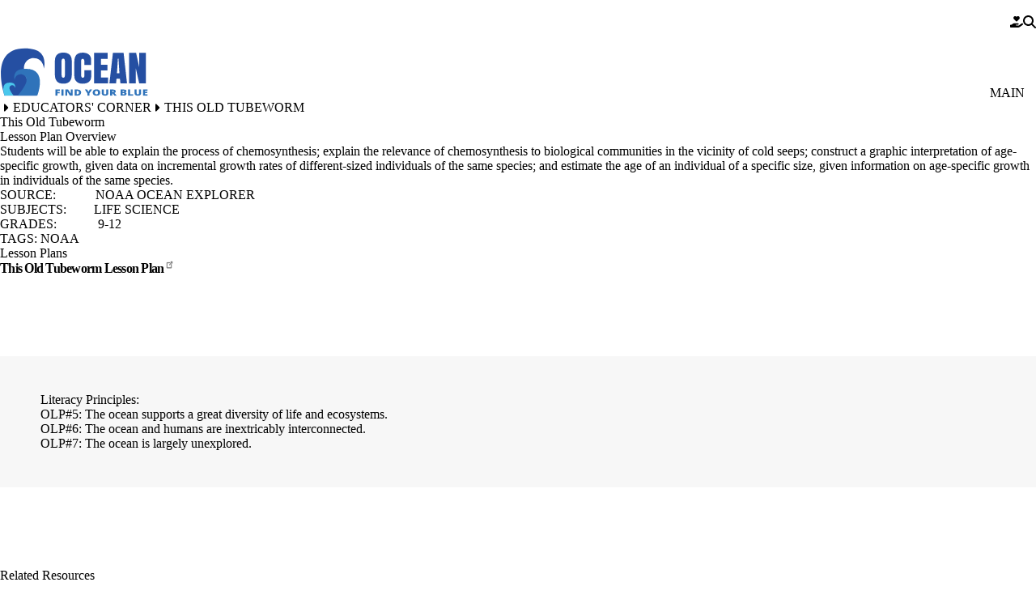

--- FILE ---
content_type: text/html; charset=UTF-8
request_url: https://ocean.si.edu/educators-corner/old-tubeworm
body_size: 21247
content:


<!DOCTYPE html>
<html lang="en" dir="ltr" prefix="og: https://ogp.me/ns#" data-theme="surface" data-alert="false">
  <head>
    <meta charset="utf-8" />
<link rel="canonical" href="https://ocean.si.edu/educators-corner/old-tubeworm" />
<meta property="og:url" content="https://ocean.si.edu/educators-corner/old-tubeworm" />
<meta property="og:updated_time" content="2018-05-15T16:33:18-04:00" />
<meta property="article:modified_time" content="2018-05-15T16:33:18-04:00" />
<meta name="twitter:card" content="summary" />
<meta name="twitter:site" content="@OceanPortal" />
<meta name="twitter:title" content="This Old Tubeworm" />
<meta name="Generator" content="Drupal 10 (https://www.drupal.org)" />
<meta name="MobileOptimized" content="width" />
<meta name="HandheldFriendly" content="true" />
<meta name="viewport" content="width=device-width, initial-scale=1.0" />
<link rel="alternate" hreflang="und" href="https://ocean.si.edu/educators-corner/old-tubeworm" />

    <title>This Old Tubeworm | Smithsonian Ocean</title>
    <link rel="icon" type="image/png" sizes="32x32" href="/themes/custom/surface/favicon.png">
    <link rel="mask-icon" href="/safari-pinned-tab.svg" color="#5bbad5">
    <meta name="msapplication-TileColor" content="#da532c">
    <meta name="theme-color" content="#ffffff">
    <style id="critical-css">@media all{.js details:not([open]) .details-wrapper{display:none}.hidden{display:none}.visually-hidden{position:absolute!important;overflow:hidden;clip:rect(1px,1px,1px,1px);width:1px;height:1px;word-wrap:normal}}@media all{:where(html){--font-sans:"Open Sans",sans-serif;--font-serif:Oswald,sans-serif;--font-system:-apple-system,BlinkMacSystemFont,"Segoe UI",Roboto,"Oxygen-Sans",Ubuntu,Cantarell,"Fira Sans","Droid Sans",sans-serif;--font-weight-100:100;--font-weight-200:200;--font-weight-300:300;--font-weight-400:400;--font-weight-500:500;--font-weight-600:600;--font-weight-700:700;--font-weight-800:800;--font-weight-900:900;--font-size-xs:.625rem;--font-size-sm:.75rem;--font-size-0:.875rem;--font-size-1:1rem;--font-size-2:1.125rem;--font-size-3:1.25rem;--font-size-4:1.375rem;--font-size-5:1.5rem;--font-size-6:1.75rem;--font-size-7:2rem;--font-size-8:2.25rem;--font-size-9:2.5rem;--font-size-10:3rem;--font-size-11:3.5rem;--font-size-12:3.875rem;--font-size-13:5rem;--font-size-14:7.5rem;--leading-3:.75rem;--leading-4:1rem;--leading-5:1.25rem;--leading-6:1.5rem;--leading-7:1.75rem;--leading-8:2rem;--leading-9:2.25rem;--leading-10:2.5rem;--leading-none:1;--leading-tight:1.25;--leading-snug:1.375;--leading-normal:1.5;--leading-relaxed:1.625;--leading-loose:2;--tracking-tighter:-.05em;--tracking-tight:-.025em;--tracking-normal:0;--tracking-wide:.025em;--tracking-wider:.05em;--tracking-widest:.1em}:where(html){--size-px:.063rem;--size-05:.125rem;--size-1:.25rem;--size-105:.375rem;--size-2:.5rem;--size-205:.625rem;--size-3:.75rem;--size-305:.875rem;--size-4:1rem;--size-5:1.25rem;--size-6:1.5rem;--size-7:1.75rem;--size-8:2rem;--size-9:2.25rem;--size-10:2.5rem;--size-11:2.75rem;--size-12:3rem;--size-13:3.25rem;--size-14:3.5rem;--size-15:3.75rem;--size-16:4rem;--size-18:4.5rem;--size-20:5rem;--size-22:5.5rem;--size-24:6rem;--size-25:6.25rem;--size-26:6.5rem;--size-28:7rem;--size-30:7.5rem;--size-32:8rem;--size-34:8.5rem;--size-36:9rem;--size-40:10rem;--size-44:11rem;--size-48:12rem;--size-50:12.5rem;--size-52:13rem;--size-56:14rem;--size-60:15rem;--size-61:15.3rem;--size-64:16rem;--size-72:18rem;--size-75:18.8rem;--size-80:20rem;--size-84:21rem;--size-96:24rem;--size-113:28.1rem;--size-fluid-1:clamp(.5rem,1vw,1rem);--size-fluid-2:clamp(1rem,2vw,1.5rem);--size-fluid-3:clamp(1.5rem,3vw,2rem);--size-fluid-4:clamp(2rem,4vw,3rem);--size-fluid-5:clamp(4rem,4.5vw,5rem);--size-fluid-overview:clamp(1.2rem,.5rem + 3.5vw,3.875rem);--size-fluid-6:clamp(5rem,7vw,7.5rem);--size-fluid-7:clamp(7.5rem,10vw,10rem);--size-fluid-8:clamp(10rem,20vw,15rem);--size-fluid-9:clamp(15rem,30vw,20rem);--size-fluid-10:clamp(20rem,40vw,30rem);--size-content-1:20ch;--size-content-2:45ch;--size-content-3:60ch;--size-header-1:20ch;--size-header-2:25ch;--size-header-3:35ch;--size-mobile:640px;--size-mobile-large:720px;--size-tablet:768px;--size-laptop:1024px;--size-desktop:1280px;--size-max-content-width:1376px;--size-container:1400px;--size-max-site-width:1900px}:where(html){--ease-1:cubic-bezier(.25,0,.5,1);--ease-2:cubic-bezier(.25,0,.4,1);--ease-3:cubic-bezier(.25,0,.3,1);--ease-4:cubic-bezier(.25,0,.2,1);--ease-5:cubic-bezier(.25,0,.1,1);--ease-in-1:cubic-bezier(.25,0,1,1);--ease-in-2:cubic-bezier(.5,0,1,1);--ease-in-3:cubic-bezier(.7,0,1,1);--ease-in-4:cubic-bezier(.9,0,1,1);--ease-in-5:cubic-bezier(1,0,1,1);--ease-out-1:cubic-bezier(0,0,.75,1);--ease-out-2:cubic-bezier(0,0,.5,1);--ease-out-3:cubic-bezier(0,0,.3,1);--ease-out-4:cubic-bezier(0,0,.1,1);--ease-out-5:cubic-bezier(0,0,0,1);--ease-in-out-1:cubic-bezier(.1,0,.9,1);--ease-in-out-2:cubic-bezier(.3,0,.7,1);--ease-in-out-3:cubic-bezier(.5,0,.5,1);--ease-in-out-4:cubic-bezier(.7,0,.3,1);--ease-in-out-5:cubic-bezier(.9,0,.1,1);--ease-elastic-1:cubic-bezier(.5,.75,.75,1.25);--ease-elastic-2:cubic-bezier(.5,1,.75,1.25);--ease-elastic-3:cubic-bezier(.5,1.25,.75,1.25);--ease-elastic-4:cubic-bezier(.5,1.5,.75,1.25);--ease-elastic-5:cubic-bezier(.5,1.75,.75,1.25);--ease-squish-1:cubic-bezier(.5,-.1,.1,1.5);--ease-squish-2:cubic-bezier(.5,-.3,.1,1.5);--ease-squish-3:cubic-bezier(.5,-.5,.1,1.5);--ease-squish-4:cubic-bezier(.5,-.7,.1,1.5);--ease-squish-5:cubic-bezier(.5,-.9,.1,1.5);--ease-step-1:steps(2);--ease-step-2:steps(3);--ease-step-3:steps(4);--ease-step-4:steps(7);--ease-step-5:steps(10)}:where(html){--layer-0:0;--layer-1:1;--layer-10:10;--layer-20:20;--layer-30:30;--layer-40:40;--layer-50:50;--layer-auto:auto;--layer-important:2147483647}:where(html){--shadow-1:0 1px 2px 0 hsla(0,0%,0%,5%);--shadow-2:0 1px 3px 0 hsla(0,0%,0%,10%),0 1px 2px -1px hsla(0,0%,0%,10%);--shadow-3:0 4px 6px -1px hsla(0,0%,0%,10%),0 2px 4px -2px hsla(0,0%,0%,10%)}:where(html){--ratio-box:1;--ratio-photo:3/2;--ratio-portrait:3/4;--ratio-landscape:4/3;--ratio-widescreen:16/9;--ratio-banner:7/1;--ratio-overview-hero:70/19;--ratio-golden:1.618/1}:where(html){--white:hsl(0 0% 100%);--gray-op:hsl(0,0%,97%);--gray-50:hsl(210,20%,98%);--gray-100:hsl(220,14%,96%);--gray-200:hsl(220,13%,91%);--gray-300:hsl(216,12%,84%);--gray-400:hsl(218,11%,65%);--gray-500:hsl(220,9%,46%);--gray-600:hsl(215,14%,34%);--gray-700:hsl(217,19%,27%);--gray-800:hsl(215,28%,17%);--gray-900:hsl(221,39%,11%);--black:hsl(0 0% 0%);--red-50:hsl(0,73%,97%);--red-100:hsl(0,84%,95%);--red-200:hsl(0,83%,91%);--red-300:hsl(0,83%,84%);--red-400:hsl(0,91%,74%);--red-500:hsl(0,84%,63%);--red-600:hsl(0,75%,51%);--red-700:hsl(0,74%,45%);--red-800:hsl(0,69%,36%);--red-900:hsl(0,61%,29%);--green-100:hsl(154,61%,92%);--green-300:hsl(156,61%,70%);--green-900:hsl(166,97%,14%)}:where(html){--animation-fade-in:fade-in .5s var(--ease-3);--animation-fade-out:fade-out .5s var(--ease-3);--animation-scale-up:scale-up .5s var(--ease-3);--animation-scale-down:scale-down .5s var(--ease-3);--animation-slide-out-up:slide-out-up .5s var(--ease-3);--animation-slide-out-down:slide-out-down .5s var(--ease-3);--animation-slide-out-right:slide-out-right .5s var(--ease-3);--animation-slide-out-left:slide-out-left .5s var(--ease-3);--animation-slide-in-up:slide-in-up .5s var(--ease-3);--animation-slide-in-down:slide-in-down .5s var(--ease-3);--animation-slide-in-right:slide-in-right .5s var(--ease-3);--animation-slide-in-left:slide-in-left .5s var(--ease-3);--animation-shake-x:shake-x .75s var(--ease-out-5);--animation-shake-y:shake-y .75s var(--ease-out-5);--animation-spin:spin 2s linear infinite;--animation-ping:ping 5s var(--ease-out-3) infinite;--animation-blink:blink 1s var(--ease-out-3) infinite;--animation-float:float 3s var(--ease-in-out-3) infinite;--animation-bounce:bounce 2s var(--ease-squish-2) infinite;--animation-pulse:pulse 2s var(--ease-out-3) infinite}:where(html){--border-size-1:1px;--border-size-2:2px;--border-size-3:3px;--border-size-4:4px;--border-size-5:5px;--radius-1:.125rem;--radius-2:.25rem;--radius-3:.375rem;--radius-4:.5rem;--radius-5:.75rem;--radius-6:1rem;--radius-7:1.5rem;--radius-round:1e5px}:where(html){--op-blue:hsl(219,63%,39%)}:where([data-theme=surface]){--font-body:"Open Sans",sans-serif;--font-heading:Oswald,sans-serif;--blockquote-border-color:var(--op-blue);--blockquote-color:var(--op-blue)}*,*:before,*:after{border-color:var(--gray-200);border-style:solid;border-width:0;box-sizing:border-box}html{accent-color:var(--accent-color,var(--op-blue));background-color:var(--bg-color,var(--white));caret-color:var(--caret-color,var(--op-blue));color:var(--color,var(--gray-900));font-family:var(--font-body);font-size:100%;line-height:var(--leading-normal);scroll-padding-top:var(--scroll-padding-top,150px);scrollbar-color:var(--scrollbar-color,var(--op-blue)) transparent;-webkit-text-size-adjust:100%;-moz-text-size-adjust:100%;text-size-adjust:100%}body{font-family:var(--font-body);-webkit-font-smoothing:antialiased;line-height:inherit;margin:0;overflow-x:hidden;scrollbar-gutter:stable both-edges;word-wrap:break-word}abbr:where([title]){-webkit-text-decoration:underline dotted;text-decoration:underline dotted}h1,h2,h4{font-family:var(--font-heading);font-size:inherit;font-weight:inherit}a{color:var(--op-blue);text-decoration:inherit}button,input{color:inherit;font-family:inherit;font-size:100%;font-weight:inherit;line-height:inherit;margin:0;padding:0}button{text-transform:none}button,[type=button],[type=submit]{-webkit-appearance:button;-moz-appearance:button;appearance:button;background-color:transparent;background-image:none}:-moz-focusring{outline:auto}:-moz-ui-invalid{box-shadow:none}::-webkit-inner-spin-button,::-webkit-outer-spin-button{block-size:auto}[type=search]{-webkit-appearance:textfield;-moz-appearance:textfield;appearance:textfield;outline-offset:-2px}::-webkit-search-decoration{-webkit-appearance:none;-moz-appearance:none;appearance:none}::-webkit-file-upload-button{-webkit-appearance:button;-moz-appearance:button;appearance:button;font:inherit}h1,h2,h4,p{margin:0}ol,ul{list-style:none;margin:0;padding:0}input::-moz-placeholder{color:var(--placeholder-color,var(--gray-400));opacity:100%}img,svg,iframe{display:block;vertical-align:middle}img{block-size:auto;max-inline-size:100%}svg{block-size:auto;fill:currentColor;max-inline-size:100%;stroke:none}svg:where(:not([width])){inline-size:var(--size-20)}h2{font-size:var(--size-10);font-weight:var(--font-weight-300);line-height:var(--size-10);margin-block-end:var(--size-6)}.container{margin-inline:auto;max-inline-size:var(--size-container);padding-inline:var(--size-6)}.breadcrumb{padding-inline:var(--size-4)}.grid{display:grid;grid-auto-flow:column;grid-column-gap:var(--size-4);grid-template-columns:repeat(6,minmax(0,1fr));grid-template-rows:1fr;inline-size:100%}.prose{font-size:var(--font-size-4);line-height:var(--size-9)}.prose :where(p):not(:where([class~=not-prose] *)){padding-block-end:var(--size-6)}.prose :where([class~=lead]):not(:where([class~=not-prose] *)){color:var(--text-color);font-size:var(--font-size-5)}.prose :where([class~=lead]):not(:where([class~=not-prose] *)):first-child{padding-block-start:0}.prose :where(blockquote):not(:where([class~=not-prose] *)){border-inline-start-color:var(--blockquote-border-color);border-inline-start-width:1px;color:var(--blockquote-color);font-style:italic;font-weight:var(--font-weight-400);inline-size:85ch;margin-block:var(--size-8);max-inline-size:100%;padding-block:var(--size-4);padding-inline-start:var(--size-6);quotes:"“" "”" "‘" "’"}.prose :where(blockquote):not(:where([class~=not-prose] *)) :where(em){font-size:var(--font-size-1);font-style:normal;font-weight:var(--font-weight-400)}.prose :where(h1):not(:where([class~=not-prose] *)){color:var(--gray-900);font-size:var(--font-size-9);font-weight:var(--font-weight-400);line-height:var(--leading-none);margin-block-end:var(--size-8);margin-block-start:0}.prose :where(h2):not(:where([class~=not-prose] *)){color:var(--gray-900);font-size:var(--font-size-7);font-weight:var(--font-weight-400);line-height:var(--leading-snug);margin-block-end:var(--size-6);margin-block-start:var(--size-12)}.prose :where(h2):not(:where([class~=not-prose] *)) :where(strong):not(:where([class~=not-prose] *)){font-weight:inherit}.prose :where(h3):not(:where([class~=not-prose] *)){color:var(--gray-900);font-size:var(--font-size-5);font-weight:var(--font-weight-400);line-height:var(--leading-relaxed);margin-block-end:var(--size-4);margin-block-start:var(--size-8)}.prose :where(h3):not(:where([class~=not-prose] *)) :where(strong):not(:where([class~=not-prose] *)){font-weight:inherit}.prose :where(h4):not(:where([class~=not-prose] *)){color:var(--gray-900);font-size:var(--font-size-3);font-weight:var(--font-weight-600);margin-block-end:var(--size-2);margin-block-start:var(--size-6)}.prose :where(a):not(:where(.button,.link,[class~=not-prose] *)){border-block-end:1px solid transparent;color:var(--op-blue);font-weight:var(--font-weight-600)}.prose :where(a):not(:where(.button,.link,[class~=not-prose] *)):hover{border-block-end:1px solid var(--silver-lake-reservoir);color:var(--silver-lake-reservoir)}.prose :where(a):not(:where(.button,.link,[class~=not-prose] *)):focus{box-shadow:0 0 var(--white),0 0 0 2px var(--op-blue),0 0 var(--white);outline:2px solid transparent;outline-offset:2px}.prose :where(img):not(:where([class~=not-prose] *)){margin-block-end:0}.prose :where(video):not(:where([class~=not-prose] *)){margin-block-end:0}.prose :where(figure):not(:where([class~=not-prose] *)){margin-block-end:var(--size-6)}.prose :where(figure):not(:where([class~=not-prose] *))>*{margin-block:0}.prose :where(figure):not(:where([class~=not-prose] *)).align-center{clear:both}.prose :where(figcaption):not(:where([class~=not-prose] *)){caption-side:bottom;color:var(--gray-500);margin-block-start:var(--size-4)}.prose :where(code):not(:where([class~=not-prose] *)){color:var(--gray-900);font-weight:var(--font-weight-600)}.prose :where(code):not(:where([class~=not-prose] *)):after{content:"`"}.prose :where(code):not(:where([class~=not-prose] *)):before{content:"`"}.prose :where(h2 code):not(:where([class~=not-prose] *)){font-size:var(--font-size-8)}.prose :where(h3 code):not(:where([class~=not-prose] *)){font-size:var(--font-size-6)}.prose :where(pre):not(:where([class~=not-prose] *)){background-color:var(--gray-800);border-radius:var(--radius-4);color:var(--gray-100);font-weight:var(--font-weight-400);line-height:var(--leading-loose);margin-block:var(--size-9);overflow-x:auto;padding-block:var(--size-5);padding-inline:var(--size-6)}.prose :where(pre):not(:where([class~=not-prose] *))>code{background-color:inherit;color:inherit;font-family:inherit;font-weight:inherit;line-height:inherit}.prose :where(pre):not(:where([class~=not-prose] *))>code:after,.prose :where(pre):not(:where([class~=not-prose] *))>code:before{content:none}.prose :where(ol):not(:where([class~=not-prose] *)){list-style-type:decimal;margin-block:var(--size-6);padding-inline-start:var(--size-8)}.prose :where(ol):not(:where([class~=breadcrumb__list] *)){padding-inline-start:0}.prose :where(ul):not(:where([class~=not-prose] *)){list-style-type:disc;margin-block:var(--size-6);padding-inline-start:var(--size-8)}.prose :where(li):not(:where([class~=not-prose] *)){margin-block:var(--size-3)}.prose :where(ol>li):not(:where([class~=not-prose] *)){padding-inline-start:var(--size-2)}.prose :where(ol>li):not(:where([class~=not-prose] *))::marker{color:var(--gray-400);font-weight:var(--font-weight-400)}.prose :where(ul>li):not(:where([class~=not-prose] *)){padding-inline-start:var(--size-2)}.prose :where(ul>li):not(:where([class~=not-prose] *))::marker{color:var(--gray-400);font-weight:var(--font-weight-400)}.prose :where(>ul>li p):not(:where([class~=not-prose] *)){margin-block:var(--size-4)}.prose :where(>ul>li>*:first-child):not(:where([class~=not-prose] *)){margin-block-start:var(--size-4)}.prose :where(>ul>li>*:last-child):not(:where([class~=not-prose] *)){margin-block-end:var(--size-4)}.prose :where(>ol>li>*:first-child):not(:where([class~=not-prose] *)){margin-block-start:var(--size-4)}.prose :where(>ol>li>*:last-child):not(:where([class~=not-prose] *)){margin-block-end:var(--size-4)}.prose :where(ul ul,ul ol,ol ul,ol ol):not(:where([class~=not-prose] *)){margin-block:var(--size-4)}.prose :where(strong *):not(:where([class~=not-prose] *)){font-weight:var(--font-weight-700)}.prose :where(hr):not(:where([class~=not-prose] *)){border-block-start-color:var(--gray-300);border-block-start-width:1px;margin-block:var(--size-14)}.prose :where(hr+*):not(:where([class~=not-prose] *)){margin-block-start:0}.prose :where(h2+*):not(:where([class~=not-prose] *)){margin-block-start:0}.prose :where(h3+*):not(:where([class~=not-prose] *)){margin-block-start:0}.prose :where(h4+*):not(:where([class~=not-prose] *)){margin-block-start:0}.prose :where(.button):not(:where([class~=not-prose] *)){align-items:center;-webkit-appearance:none;-moz-appearance:none;appearance:none;background-color:var(--op-blue);border-color:var(--op-blue);border-radius:0;border-width:1px;color:var(--white);display:inline-flex;font-family:var(--font-system);font-size:var(--font-size-1);font-weight:var(--font-weight-700);inline-size:-moz-fit-content;inline-size:fit-content;justify-content:center;line-height:var(--leading-none);margin-block:var(--size-4);margin-inline-end:var(--size-2);padding-block:var(--size-4);padding-inline:var(--size-6);position:relative;text-align:center;text-decoration:none;text-wrap:wrap;white-space:nowrap}.prose :where(.button):not(:where([class~=not-prose] *)):visited{background-color:var(--op-blue);color:var(--white)}.prose :where(.button):not(:where([class~=not-prose] *)):hover{background-color:var(--silver-lake-reservoir);border-color:var(--silver-lake-reservoir);color:var(--white)}.prose :where(.button):not(:where([class~=not-prose] *)):focus{box-shadow:0 0 var(--white),0 0 0 2px var(--op-blue),0 0 var(--white);outline:2px solid transparent;outline-offset:2px}.prose :where(.button):not(:where([class~=not-prose] *)):active{background-color:var(--silver-lake-reservoir);color:var(--white)}.prose :where(.button--secondary):not(:where([class~=not-prose] *)){background-color:var(--ucla-yellow);border-color:var(--ucla-yellow);color:var(--gray-900)}.prose :where(.button--secondary):not(:where([class~=not-prose] *)):visited{background-color:var(--ucla-yellow);color:var(--gray-900)}.prose :where(.button--secondary):not(:where([class~=not-prose] *)):hover{background-color:var(--chumash-soil);border-color:var(--chumash-soil);color:var(--gray-900)}.prose :where(.button--secondary):not(:where([class~=not-prose] *)):focus{box-shadow:0 0 var(--white),0 0 0 2px var(--ucla-yellow),0 0 var(--white)}.prose :where(.button--secondary):not(:where([class~=not-prose] *)):active{background-color:var(--chumash-soil);color:var(--gray-900)}.prose :where(.media--view-mode-box-1-1):not(:where([class~=not-prose] *)) img{aspect-ratio:var(--ratio-box)}.prose :where(.media--view-mode-photo-3-2):not(:where([class~=not-prose] *)) img{aspect-ratio:var(--ratio-photo)}.prose :where(.media--view-mode-portrait-3-4):not(:where([class~=not-prose] *)) img{aspect-ratio:var(--ratio-portrait)}.prose :where(.media--view-mode-landscape-4-3):not(:where([class~=not-prose] *)) img{aspect-ratio:var(--ratio-landscape)}.prose :where(.media--view-mode-widescreen-16-9):not(:where([class~=not-prose] *)) img{aspect-ratio:var(--ratio-widescreen)}.prose :where(.media--view-mode-cinemascope-21-9):not(:where([class~=not-prose] *)) img{aspect-ratio:var(--ratio-cinemascope)}.prose :where(ul[class~=list]):not(:where([class~=not-prose] *)){display:flex;flex-direction:column}.prose :where(ul[class~=list--highlight]):not(:where([class~=not-prose] *)){border-inline-start-color:var(--op-blue);border-inline-start-width:var(--size-1)}.prose :where(ul[class~=list--highlight]):not(:where([class~=not-prose] *))>li::marker{color:var(--op-blue)}.prose :where(ul[class~=list--link]):not(:where([class~=not-prose] *)){list-style-type:none;padding-inline-end:var(--size-6)}.prose :where(ul[class~=list--link]):not(:where([class~=not-prose] *))>li{margin-block:0;padding-inline-start:0}.prose :where(ul[class~=list--link]):not(:where([class~=not-prose] *))>li a{border-block-end-color:var(--op-blue);border-block-end-width:1px;display:flex;padding-block:var(--size-2);padding-inline:var(--size-2)}.prose :where(ul[class~=list--link]):not(:where([class~=not-prose] *))>li a:hover{background-color:var(--silver-lake-reservoir);border-block-end-color:var(--silver-lake-reservoir);color:var(--white)}.prose :where(ol[class~=lower-roman]):not(:where([class~=not-prose] *)){list-style-type:lower-roman}.prose :where(ol[class~=lower-roman]):not(:where([class~=not-prose] *)) :where(ol):not(:where([class~=not-prose] *)){list-style-type:lower-roman}.prose :where(ol[class~=upper-roman]):not(:where([class~=not-prose] *)){list-style-type:upper-roman}.prose :where(ol[class~=upper-roman]):not(:where([class~=not-prose] *)) :where(ol):not(:where([class~=not-prose] *)){list-style-type:upper-roman}.prose :where(ol[class~=lower-alpha]):not(:where([class~=not-prose] *)){list-style-type:lower-alpha}.prose :where(ol[class~=lower-alpha]):not(:where([class~=not-prose] *)) :where(ol):not(:where([class~=not-prose] *)){list-style-type:lower-alpha}.prose :where(ol[class~=upper-alpha]):not(:where([class~=not-prose] *)){list-style-type:upper-alpha}.prose :where(ol[class~=upper-alpha]):not(:where([class~=not-prose] *)) :where(ol):not(:where([class~=not-prose] *)){list-style-type:upper-alpha}.prose :where(a[class~=link]):not(:where([class~=not-prose] *)){align-items:center;color:var(--op-blue);display:flex;flex-direction:row;font-weight:var(--font-weight-600);justify-content:space-between;padding-block:var(--size-4);padding-inline:var(--size-6)}.prose :where(a[class~=link]):not(:where([class~=not-prose] *)):after{background-color:var(--op-blue);background-size:cover;block-size:18px;content:"";display:inline-block;inline-size:18px;-webkit-mask-position:center;mask-position:center;-webkit-mask-repeat:no-repeat;mask-repeat:no-repeat;-webkit-mask-size:contain;mask-size:contain}.prose :where(a[class~=link]):not(:where([class~=not-prose] *)):hover{background-color:var(--silver-lake-reservoir);color:var(--white)}.prose :where(a[class~=link]):not(:where([class~=not-prose] *)):hover:after{background-color:var(--white)}.prose :where(a[class~=link--download]):not(:where([class~=not-prose] *)):after{-webkit-mask-image:url("data:image/svg+xml,%3Csvg xmlns='http://www.w3.org/2000/svg' viewBox='0 0 512 512'%3E%3Cpath fill='currentColor' d='M288 32c0-17.7-14.3-32-32-32s-32 14.3-32 32V274.7l-73.4-73.4c-12.5-12.5-32.8-12.5-45.3 0s-12.5 32.8 0 45.3l128 128c12.5 12.5 32.8 12.5 45.3 0l128-128c12.5-12.5 12.5-32.8 0-45.3s-32.8-12.5-45.3 0L288 274.7V32zM64 352c-35.3 0-64 28.7-64 64v32c0 35.3 28.7 64 64 64H448c35.3 0 64-28.7 64-64V416c0-35.3-28.7-64-64-64H346.5l-45.3 45.3c-25 25-65.5 25-90.5 0L165.5 352H64zm368 56a24 24 0 1 1 0 48 24 24 0 1 1 0-48z'/%3E%3C/svg%3E%0A");mask-image:url("data:image/svg+xml,%3Csvg xmlns='http://www.w3.org/2000/svg' viewBox='0 0 512 512'%3E%3Cpath fill='currentColor' d='M288 32c0-17.7-14.3-32-32-32s-32 14.3-32 32V274.7l-73.4-73.4c-12.5-12.5-32.8-12.5-45.3 0s-12.5 32.8 0 45.3l128 128c12.5 12.5 32.8 12.5 45.3 0l128-128c12.5-12.5 12.5-32.8 0-45.3s-32.8-12.5-45.3 0L288 274.7V32zM64 352c-35.3 0-64 28.7-64 64v32c0 35.3 28.7 64 64 64H448c35.3 0 64-28.7 64-64V416c0-35.3-28.7-64-64-64H346.5l-45.3 45.3c-25 25-65.5 25-90.5 0L165.5 352H64zm368 56a24 24 0 1 1 0 48 24 24 0 1 1 0-48z'/%3E%3C/svg%3E%0A")}.prose :where(a[class~=link--external]):not(:where([class~=not-prose] *)):after{-webkit-mask-image:url("data:image/svg+xml,%3Csvg xmlns='http://www.w3.org/2000/svg' viewBox='0 0 512 512'%3E%3Cpath fill='currentColor' d='M320 0c-17.7 0-32 14.3-32 32s14.3 32 32 32h82.7L201.4 265.4c-12.5 12.5-12.5 32.8 0 45.3s32.8 12.5 45.3 0L448 109.3V192c0 17.7 14.3 32 32 32s32-14.3 32-32V32c0-17.7-14.3-32-32-32H320zM80 32C35.8 32 0 67.8 0 112V432c0 44.2 35.8 80 80 80H400c44.2 0 80-35.8 80-80V320c0-17.7-14.3-32-32-32s-32 14.3-32 32V432c0 8.8-7.2 16-16 16H80c-8.8 0-16-7.2-16-16V112c0-8.8 7.2-16 16-16H192c17.7 0 32-14.3 32-32s-14.3-32-32-32H80z'/%3E%3C/svg%3E%0A");mask-image:url("data:image/svg+xml,%3Csvg xmlns='http://www.w3.org/2000/svg' viewBox='0 0 512 512'%3E%3Cpath fill='currentColor' d='M320 0c-17.7 0-32 14.3-32 32s14.3 32 32 32h82.7L201.4 265.4c-12.5 12.5-12.5 32.8 0 45.3s32.8 12.5 45.3 0L448 109.3V192c0 17.7 14.3 32 32 32s32-14.3 32-32V32c0-17.7-14.3-32-32-32H320zM80 32C35.8 32 0 67.8 0 112V432c0 44.2 35.8 80 80 80H400c44.2 0 80-35.8 80-80V320c0-17.7-14.3-32-32-32s-32 14.3-32 32V432c0 8.8-7.2 16-16 16H80c-8.8 0-16-7.2-16-16V112c0-8.8 7.2-16 16-16H192c17.7 0 32-14.3 32-32s-14.3-32-32-32H80z'/%3E%3C/svg%3E%0A")}.hidden{display:none}.visually-hidden{block-size:1px;clip:rect(1px,1px,1px,1px);inline-size:1px;overflow:hidden;position:absolute;word-wrap:normal}.visible{visibility:visible}.region--max-width{margin:0 auto;max-inline-size:var(--size-max-site-width)}.region--tablet-width{margin:0 auto}.main{inline-size:100%;margin-block-end:0;position:relative}.l-constrain{max-inline-size:var(--size-laptop)}.block-system-messages-block{inline-size:80%;inset-block-start:var(--size-25);inset-inline-end:var(--size-205);position:fixed;z-index:var(--layer-50)}.messages:not(.no-fade){display:none}.messages.fade:not(.no-fade){animation:var(--animation-fade-out) forwards;animation-delay:5s;animation-duration:2s;display:block}.breadcrumb{padding-inline:0}.breadcrumb__list{align-items:center;color:var(--op-blue);display:flex;flex-wrap:wrap;font-weight:var(--font-weight-600);margin-block:var(--size-2);text-transform:uppercase}.breadcrumb__item{align-items:center;color:var(--white);display:inline-flex;margin-block:var(--size-1)}.breadcrumb__item:first-child{padding-inline-start:0}.breadcrumb__item span{font-size:var(--font-size-sm)}.breadcrumb__item svg{block-size:1em;color:inherit;display:inline-block;inline-size:1em;margin-block-start:var(--svg-start,0);margin-inline-start:var(--size-4)}.breadcrumb__link{color:var(--white);font-size:var(--font-size-sm);font-weight:var(--font-weight-400)}.breadcrumb__white .breadcrumb__item,.breadcrumb__white .breadcrumb__link{color:var(--op-blue)}.button.button--social{background-color:transparent;background-repeat:no-repeat;border:none;display:none;padding-inline:16px;width:34px}.button.button--social:visited{background-color:inherit;color:inherit}.button.button--social.button--flickr{background-image:linear-gradient(transparent,transparent),url(https://ocean.si.edu/themes/custom/surface/images/Flickr_white.svg)}.button.button--social.button--facebook{align-items:center;-webkit-appearance:button;-moz-appearance:button;appearance:button;background-color:transparent;background-image:none;color:var(--white);font-size:var(--font-size-7);justify-content:center;margin-inline-end:var(--size-1)}.contact{color:var(--op-blue);font-family:var(--font-heading);font-size:var(--size-6);font-weight:var(--font-weight-600);line-height:var(--size-6)}.button:not(:where([class~=prose] *,.button--link)){align-items:center;-webkit-appearance:none;-moz-appearance:none;appearance:none;background-color:var(--gray-300);border-color:var(--gray-300);border-radius:0;border-width:1px;color:var(--black);display:inline-flex;font-family:var(--font-system);font-size:var(--font-size-1);font-weight:var(--font-weight-700);inline-size:-moz-fit-content;inline-size:fit-content;justify-content:center;line-height:var(--leading-none);padding-block:var(--size-4);padding-inline:var(--size-6);position:relative;white-space:nowrap}.button:not(:where([class~=prose] *,.button--link)):hover{background-color:var(--gray-200);border-color:var(--gray-300)}.button:not(:where([class~=prose] *,.button--link)):focus{box-shadow:0 0 var(--white),0 0 0 2px var(--gray-400),0 0 var(--white);outline:2px solid transparent;outline-offset:2px}.button:not(:where([class~=prose] *,.button--link))[aria-expanded=true]:focus:after{border-color:var(--gray-300)}.button:not(:where([class~=prose] *,.button--link)):disabled{background-color:var(--gray-300);color:var(--gray-500)}.button:not(:where([class~=prose] *,.button--link))+.button{margin-block:var(--size-4)}.button:not(:where([class~=prose] *,.button--link)) svg{block-size:1em;display:inline-block;inline-size:1em;margin-inline-start:var(--size-2)}.button:not(:where([class~=prose] *,.button--link)) svg path{color:inherit}.button--primary{background-color:var(--op-blue);border-color:var(--op-blue);color:var(--white);font-family:var(--font-body)}.site-secondary__buttons .button{padding-inline:var(--size-1) 0}.site-secondary__buttons .button span{display:none}.button--give{background-color:transparent;border:0;color:var(--white);font-family:var(--font-body);font-weight:var(--font-weight-400);margin-block:0;padding-block:var(--size-2);padding-inline:var(--size-4)}.button--give:visited{background-color:inherit;color:inherit}.button--give svg{inline-size:1em;margin-inline-end:var(--size-2)}.button--search{background-color:transparent;border:0;color:var(--white);font-family:var(--font-body);font-weight:var(--font-weight-400);margin-block:0;margin-inline-end:0;padding-block:var(--size-2);padding-inline:var(--size-4)}.button--search svg{inline-size:1em;margin-inline-end:var(--size-2)}.button--square{block-size:3rem;border-radius:var(--radius-4);inline-size:3rem;padding:0}.button--square svg{block-size:1.5rem;inline-size:1.5rem;margin-inline-start:0}.button--outlined{background-color:transparent;border-color:currentColor;font-family:var(--font-body)}.form-actions{align-items:flex-start;display:flex;flex-wrap:wrap}.form-actions:not(.ui-dialog-buttonset){margin-block:var(--size-2)}.form-item{display:flex;flex-direction:column;flex-wrap:wrap;margin-block:var(--size-4)}.form-item__label{display:block;font-family:var(--font-system);font-size:var(--font-size-0);font-weight:var(--font-weight-700);line-height:var(--leading-none);margin-block:var(--size-1);padding-block-end:var(--size-1)}[type=search]{-webkit-appearance:none;-moz-appearance:none;appearance:none;background-color:var(--white);border-radius:var(--radius-2);border-width:1px;color:var(--gray-800);inline-size:100%;max-inline-size:100%;min-block-size:var(--size-12);padding-inline:var(--size-4)}.links.inline>*:not(:last-child){padding-inline-end:1em}.skip-link{align-items:center;background-color:var(--gray-900);color:var(--white);display:flex;inline-size:100%;inset-inline-end:0;outline:none;padding-block:var(--size-2);padding-inline:var(--size-4);text-decoration:none}.skip-link:after{content:" ➔";padding-inline-start:var(--size-2)}.page-title{font-family:var(--font-heading);font-size:var(--size-10);font-weight:var(--font-weight-500);line-height:var(--size-12);margin-block-end:var(--size-6)}table :where(a){color:var(--op-blue)}table :where(a):hover{border-block-end:1px solid var(--silver-lake-reservoir);color:var(--silver-lake-reservoir)}table :where(a):focus{box-shadow:0 0 var(--white),0 0 0 2px var(--op-blue),0 0 var(--white);outline:2px solid transparent;outline-offset:2px}:where(thead){background-color:var(--gray-100)}:where(th){font-size:var(--font-size-2);padding-block:var(--size-3);padding-inline:var(--size-6);text-align:inherit}:where([data-theme=dgsom]){--search-block-form-svg-color:var(--midnight-joshua-tree);--search-block-form-box-shadow-color:var(--midnight-joshua-tree)}:where([data-theme=labs-dynamic]){--search-block-form-svg-color:var(--midnight-joshua-tree);--search-block-form-box-shadow-color:var(--midnight-joshua-tree)}.search-block-form{background-color:var(--gray-900);display:flex;inline-size:100%;justify-content:space-between}.site-search--modal .search-block-form{background-color:transparent}.search-block-form input[type=search]{background-color:transparent;background-image:linear-gradient(var(--ucla-blue),var(--ucla-blue));background-position:bottom left;background-repeat:no-repeat;background-size:0% var(--size-2);block-size:var(--size-36);border:solid 1px transparent;color:var(--white);font-size:var(--font-size-7);inline-size:calc(100% + var(--size-8));padding-inline-end:0;padding-inline-start:var(--size-8)}.site-search--modal .search-block-form input[type=search]{background-image:none;block-size:70px;border-color:var(--silver-screen);border-radius:var(--size-2);color:var(--midnight-joshua-tree);inline-size:100%;padding-inline-end:80px}.search-block-form .form-item{flex-grow:1;margin:0}.search-block-form .form-actions{margin-block:0}.site-search--modal .search-block-form .form-actions{block-size:70px;inset-inline-end:0;position:absolute}.site-search__content .search-block-form{grid-column:1 / 13}.search-block-form__submit{align-items:center;align-self:stretch;block-size:auto;border-color:transparent;color:var(--white);display:flex;inline-size:100px;justify-content:center;overflow:hidden;position:relative}.site-search--modal .search-block-form__submit{color:var(--search-block-form-svg-color,var(--ucla-blue))}.search-block-form__submit svg{inline-size:24px}.site-branding-si{background-color:var(--op-blue);display:inline-block}.site-branding-si img{inline-size:70%;min-inline-size:200px}.site-branding--menu{background-color:var(--white)}.site-branding--footer{background-color:#f1f0f0;max-inline-size:300px}.site-branding--footer.site-branding--op{max-inline-size:150px}.site-branding--footer.site-branding--op img{inline-size:100%;min-inline-size:110px}.site-footer{background-color:#f1f0f0;clip-path:var(--site-footer-clip-path,none);padding-block-end:var(--size-8);padding-block-start:var(--site-footer-padding-block-start,var(--size-20));position:relative}.site-footer .container{padding-inline:0}.site-footer .grid{display:flex;flex-wrap:wrap;padding-inline:var(--size-10)}.site-footer .grid .site-footer__menu{flex-direction:column;flex-wrap:wrap;margin-block-end:var(--size-8)}.site-footer .grid>div,.site-footer .grid .site-footer__menu .menu--footer__container{display:flex;flex-direction:row;justify-content:space-evenly;width:100%}.site-footer .site-footer__branding--left,.site-footer .site-footer__branding--right{display:flex;flex-direction:column}.site-footer .grid .site-footer__nmnh{align-items:center}.site-footer .grid .site-footer__menu .menu--footer__container .menu:first-child,.site-footer .site-footer__branding--left,.site-footer .site-footer__nmnh img{padding-inline-end:var(--size-7)}.site-footer .button--primary{max-height:50px}.site-footer .site-branding-si{width:175px}.site-footer .site-branding-si img{inline-size:inherit;min-inline-size:0;width:100%}.site-footer .site-footer__nmnh .site-branding-si{width:150px}.site-footer__content{margin-block-end:var(--size-4)}.site-footer__branding{display:flex;flex-direction:column;grid-column:1 / 7;margin-block-end:var(--size-6)}.site-footer__menu{grid-column:1 / 7}.site-footer__nmnh{grid-column:1 / 7}.menu--social{align-items:center;display:flex;gap:var(--size-5);margin-block-end:var(--size-4)}.menu--social .menu__item{margin-block-end:var(--size-2);margin-block-start:var(--size-1)}.menu--social .menu__link{align-items:center;-webkit-appearance:button;-moz-appearance:button;appearance:button;background-color:transparent;background-image:none;color:var(--white);display:flex;font-size:var(--font-size-7);justify-content:center}.menu--social .menu__link.flickr{background-image:linear-gradient(transparent,transparent),url(https://ocean.si.edu/themes/custom/surface/images/Flickr_white.svg);block-size:1em;inline-size:1em}.menu--social .menu__link.social--inverse{color:var(--op-blue)}.menu--social .menu__link.social--inverse.flickr{background-image:linear-gradient(transparent,transparent),url(https://ocean.si.edu/themes/custom/surface/images/Flickr_blue.svg)}.menu--footer{font-family:var(--font-heading);text-transform:uppercase}.menu--footer h4{font-size:var(--font-size-6);font-weight:var(--font-weight-300);line-height:var(--font-size-6);margin-block-end:var(--size-4);text-align:center}.menu--footer .menu__item{margin-block:var(--size-2)}.menu--footer .menu__link{color:var(--op-blue);font-size:var(--font-size-2);font-weight:var(--font-weight-600);line-height:var(--font-size-5)}:root{--header-outer-height:156px;--header-inner-height:92px;--header-height-difference:calc(var(--header-outer-height) - var(--header-inner-height))}.site-header{background-color:var(--white);box-shadow:var(--shadow-2);display:flex;flex-direction:column;inline-size:100%;inset-block-start:0;position:sticky;top:calc(var(--header-height-difference) * -1);z-index:var(--layer-30)}:where([data-theme=dgsom]){--site-alert-bg-color:var(--op-blue)}:where([data-theme=labs-dynamic]){--site-alert-bg-color:var(--op-blue)}.site-secondary{background-color:var(--op-blue);color:var(--white);inline-size:100%;opacity:100%}.site-secondary__content{align-items:center;display:flex;justify-content:flex-end;min-block-size:54px;position:relative}.site-secondary__buttons{align-items:center;display:flex;inline-size:100%;justify-content:flex-end}:root{--site-primaryt:92px;--site-primary-scroll:92px;--site-primary-difference:calc(var(--site-primary) - var(--site-primary-scroll))}.site-primary{background-color:var(--white)}.site-primary__content{align-items:center;background-color:var(--white);display:grid;grid-template-columns:repeat(3,1fr);inline-size:100%;justify-content:space-between;padding-block:var(--size-4);position:relative}.site-primary__content .site-branding{grid-column:span 3;grid-row:1}.site-primary__content .mobile-button{grid-column:4;grid-row:1}.site-primary__content .site-navigation{grid-column:span 4;grid-row:2;margin-block-start:var(--size-6)}.site-branding--footer{display:inline-block;margin-block-end:var(--size-6)}.site-branding--footer img{inline-size:100%}.site-branding--horizontal-op{display:inline-block;max-inline-size:183px}.site-branding--horizontal-op img{inline-size:100%}.site-navigation{display:none}.mobile-button{align-items:center;align-self:center;-webkit-appearance:none;-moz-appearance:none;appearance:none;background:transparent;block-size:70px;border:none;display:inline-flex;flex-direction:column;inline-size:70px;justify-content:center;position:relative}.mobile-button .line{fill:none;stroke:var(--op-blue);stroke-width:6}.mobile-button .line1{stroke-dasharray:60 207}.mobile-button .line2{stroke-dasharray:60 60}.mobile-button .line3{stroke-dasharray:60 207}.mobile-button__text{font-size:var(--font-size-0);text-transform:uppercase}.mobile-button__close{display:none}.mobile-button__open{color:var(--op-blue);display:block;font-weight:var(--font-weight-600)}.menu-main{font-family:var(--font-heading);font-weight:var(--font-weight-500)}.menu-main .menu__item--level-1{color:var(--op-blue);font-size:var(--font-size-4);line-height:var(--leading-tight);position:relative;text-decoration:none;text-transform:uppercase}.menu-main .menu__item--level-1 .menu__link-inner{align-items:center;display:inline-flex;padding-block:var(--size-2);position:relative}.menu-main .menu__link--level-2{color:var(--op-blue);font-size:var(--font-size-2);font-weight:var(--font-weight-400);text-decoration:none}.menu-main--level-1{inline-size:100%;margin-block-end:var(--size-4)}.menu-main--level-2{display:block;inline-size:100%;max-block-size:0;opacity:0%;overflow:hidden;padding-block-end:var(--size-4);padding-inline-start:var(--size-6);visibility:hidden}.menu-main--dropdown.menu-main--level-1 .menu__item{display:flex;flex-basis:100%;flex-wrap:wrap;position:relative}.menu-main--dropdown.menu-main--level-1 .menu__link{display:flex;flex-basis:auto;flex-grow:1}.menu-main--dropdown .menu-main--level-2 .menu__item{display:flex;flex-wrap:wrap;inline-size:100%;margin-inline-end:0}.menu-main--dropdown .menu-main--level-2 .menu__link-inner{display:block;padding-block:var(--size-3)}:where([data-theme=dgsom]){--menu-svg-start:var(--size-1);--menu-svg-size:20px}:where([data-theme=labs-dynamic]){--menu-svg-start:var(--size-1);--menu-svg-size:20px}.menu-toggle{align-items:center;-webkit-appearance:none;-moz-appearance:none;appearance:none;block-size:2em;border:0;display:flex;inline-size:2em;justify-content:center}.menu-toggle svg{block-size:var(--menu-svg-size,1em);inline-size:var(--menu-svg-size,1em);padding-block-start:var(--menu-svg-start,0)}:where([data-theme=dgsom]){--site-search-heading-color:var(--midnight-joshua-tree)}:where([data-theme=labs-dynamic]){--site-search-heading-color:var(--midnight-joshua-tree)}.site-search{background-color:var(--gray-900);block-size:var(--size-36);display:block;inline-size:100%;max-block-size:0;overflow:hidden;visibility:hidden;z-index:var(--layer-10)}.site-search__close{display:flex;justify-content:flex-end;margin-block:var(--size-10)}.site-search__heading{margin-block-end:var(--size-4)}.site-search__heading h2{color:var(--site-search-heading-color,var(--op-blue));font-size:var(--font-size-11)}.site-search__heading span{display:block;font-size:var(--font-size-2)}.site-search__content{display:grid;grid-column-gap:var(--size-8);grid-template-columns:repeat(12,1fr);position:relative}.site-search--modal{background-color:var(--white);block-size:100vh;inline-size:100%;inset-block-start:0;inset-inline-start:0;max-inline-size:100%;opacity:0%;position:absolute}.site-search--modal .container{max-inline-size:125ch}.site-search--modal .site-search__content{margin-block-end:var(--size-16)}.lp-builder:not(.is-navigating) .js-lpb-component:hover,.lp-builder:not(.is-navigating) .js-lpb-component:focus-within{outline:1px solid var(--gray-200)}.lp-builder:not(.is-navigating) .js-lpb-component:hover .js-lpb-region:hover,.lp-builder:not(.is-navigating) .js-lpb-component:focus-within .js-lpb-region:focus-within{outline:1px solid var(--gray-200)}.js-lpb-ui:not(.is-layout) .lpb-controls-label{color:var(--gray-900)}.me-node-form .messages .button--dismiss:hover:not(:focus){border-color:transparent!important}.me-node-form .messages .button--dismiss:hover:not(:focus) .icon-close{background-color:var(--gray-600)!important}}
</style>
<link rel="stylesheet" media="print" href="/sites/default/files/css/css_Sqv66aSY34EF81nRb7q8rqthnSz_yFNyj_edp9rQxAM.css?delta=0&amp;language=en&amp;theme=surface&amp;include=[base64]" data-onload-media="all" onload="this.onload=null;this.media=this.dataset.onloadMedia" />
<noscript><link rel="stylesheet" media="all" href="/sites/default/files/css/css_Sqv66aSY34EF81nRb7q8rqthnSz_yFNyj_edp9rQxAM.css?delta=0&amp;language=en&amp;theme=surface&amp;include=[base64]" />
</noscript><link rel="stylesheet" media="print" href="/sites/default/files/css/css_QNPnWrwZtAIpk2Z7Sbg9J6U661FcFQsi-hAtiinGwas.css?delta=1&amp;language=en&amp;theme=surface&amp;include=[base64]" data-onload-media="all" onload="this.onload=null;this.media=this.dataset.onloadMedia" />
<noscript><link rel="stylesheet" media="all" href="/sites/default/files/css/css_QNPnWrwZtAIpk2Z7Sbg9J6U661FcFQsi-hAtiinGwas.css?delta=1&amp;language=en&amp;theme=surface&amp;include=[base64]" />
</noscript>
    <script type="application/json" data-drupal-selector="drupal-settings-json">{"path":{"baseUrl":"\/","pathPrefix":"","currentPath":"node\/108025","currentPathIsAdmin":false,"isFront":false,"currentLanguage":"en"},"pluralDelimiter":"\u0003","suppressDeprecationErrors":true,"gtag":{"tagId":"","consentMode":false,"otherIds":[],"events":[],"additionalConfigInfo":[]},"ajaxPageState":{"libraries":"[base64]","theme":"surface","theme_token":null},"ajaxTrustedUrl":[],"gtm":{"tagId":null,"settings":{"data_layer":"dataLayer","include_classes":false,"allowlist_classes":"google\nnonGooglePixels\nnonGoogleScripts\nnonGoogleIframes","blocklist_classes":"customScripts\ncustomPixels","include_environment":false,"environment_id":"","environment_token":""},"tagIds":["GTM-KZDRDJ7"]},"data":{"extlink":{"extTarget":true,"extTargetAppendNewWindowDisplay":true,"extTargetAppendNewWindowLabel":"(opens in a new window)","extTargetNoOverride":false,"extNofollow":false,"extTitleNoOverride":false,"extNoreferrer":false,"extFollowNoOverride":false,"extClass":"ext","extLabel":"(link is external)","extImgClass":false,"extSubdomains":true,"extExclude":"","extInclude":"(naturalhistory\\.si\\.edu)|(global\\.si\\.edu)|(nationalzoo\\.si\\.edu)","extCssExclude":"","extCssInclude":"","extCssExplicit":"","extAlert":false,"extAlertText":"This link will take you to an external web site. We are not responsible for their content.","extHideIcons":false,"mailtoClass":"mailto","telClass":"tel","mailtoLabel":"(link sends email)","telLabel":"(link is a phone number)","extUseFontAwesome":false,"extIconPlacement":"append","extPreventOrphan":false,"extFaLinkClasses":"fa fa-external-link","extFaMailtoClasses":"fa fa-envelope-o","extAdditionalLinkClasses":"","extAdditionalMailtoClasses":"","extAdditionalTelClasses":"","extFaTelClasses":"fa fa-phone","allowedDomains":null,"extExcludeNoreferrer":""}},"views":{"ajax_path":"\/views\/ajax","ajaxViews":{"views_dom_id:ce1ae0a0211dd69d9d8e5eaaef08f7ddac6f70ddd9fc4172657bfa54a1691e22":{"view_name":"op_lesson_plans_related_media","view_display_id":"default","view_args":"17606+17604+17615","view_path":"\/node\/108025","view_base_path":null,"view_dom_id":"ce1ae0a0211dd69d9d8e5eaaef08f7ddac6f70ddd9fc4172657bfa54a1691e22","pager_element":0}}},"user":{"uid":0,"permissionsHash":"8808545afd0c486eaedc53ad473a74193380af72461ddd6ccbfac37cdbf5da85"}}</script>
<script src="/sites/default/files/js/js_4qRGXEVklyme8TDo7YW0Bzd0isGuwG6obKqls6CTHLI.js?scope=header&amp;delta=0&amp;language=en&amp;theme=surface&amp;include=eJxdyGEKgCAMQOELaR5Jlq61Whpq5fGLpKD-PHgf1iIcZuPTtoJ02FZRjCRoC5ChK__vYIL6xUXlLQ3g0JDEHuTdzAX1iOAxqZ3xyJbDwOFSm12KIuZW_ahuegLSszt6"></script>
<script src="/modules/contrib/google_tag/js/gtag.js?t8x4bh"></script>
<script src="/modules/contrib/google_tag/js/gtm.js?t8x4bh"></script>

    
  </head>
  <body class="no-alert path-node page-node-type-lesson-plan" data-menu="dropdown" data-search="modal">
    <a href="#main-content" class="visually-hidden focusable skip-link">
  Skip to main content
</a>
    <noscript><iframe src="https://www.googletagmanager.com/ns.html?id=GTM-KZDRDJ7"
                  height="0" width="0" style="display:none;visibility:hidden"></iframe></noscript>

      <div class="dialog-off-canvas-main-canvas" data-off-canvas-main-canvas>
    <div class="layout-container">
      
  

<header id="header" class="site-header" data-drupal-selector="site-header" role="banner" data-once="navigation">
  <section class="site-secondary">
    <div class="container">
      <div class="site-secondary__content">
              

<a href="https://naturalhistory.edu" rel="home" class="site-branding-si">
      <div>
      <img src="/themes/custom/surface/images/bg/si_NMNH_rgb_horizontal.svg" alt="Home" />
    </div>
  </a>
    
        <div class="site-secondary__buttons">
                <div class="languagswitcher">
  
</div>

      

<a class="button button--social button--facebook" href="https://www.facebook.com/OceanPortal" target="_blank">
      <span class="fa-brands fa-facebook"></span>
  </a>



      

<a class="button button--social button--flickr" href="https://www.flickr.com/groups/portraitsofplanetocean/pool/" target="_blank">
      <span class="visually-hidden">flickr</span>
  </a>



      <a href="https://naturalhistory.si.edu/join-us/memberships-giving/ways-give?form=FUNPCXDYESQ" class="button button--give" target="_blank">
  <svg aria-hidden="true" xmlns="http://www.w3.org/2000/svg" viewBox="0 0 576 512">
    <path fill="currentColor" d="M148 76.6C148 34.3 182.3 0 224.6 0c20.3 0 39.8 8.1 54.1 22.4l9.3 9.3 9.3-9.3C311.6 8.1 331.1 0 351.4 0C393.7 0 428 34.3 428 76.6c0 20.3-8.1 39.8-22.4 54.1L302.1 234.1c-7.8 7.8-20.5 7.8-28.3 0L170.4 130.7C156.1 116.4 148 96.9 148 76.6zM568.2 336.3c13.1 17.8 9.3 42.8-8.5 55.9L433.1 485.5c-23.4 17.2-51.6 26.5-80.7 26.5H192 32c-17.7 0-32-14.3-32-32V416c0-17.7 14.3-32 32-32H68.8l44.9-36c22.7-18.2 50.9-28 80-28H272h16 64c17.7 0 32 14.3 32 32s-14.3 32-32 32H288 272c-8.8 0-16 7.2-16 16s7.2 16 16 16H392.6l119.7-88.2c17.8-13.1 42.8-9.3 55.9 8.5zM193.6 384l0 0-.9 0c.3 0 .6 0 .9 0z"/>
  </svg>
  <span>Donate</span>
</a>
      <button class="button button--search" aria-label="Search Form" data-drupal-selector="search-open" aria-expanded="false">
  <svg xmlns="http://www.w3.org/2000/svg" viewBox="0 0 512 512">
    <path fill="currentColor" d="M416 208c0 45.9-14.9 88.3-40 122.7L502.6 457.4c12.5 12.5 12.5 32.8 0 45.3s-32.8 12.5-45.3 0L330.7 376c-34.4 25.2-76.8 40-122.7 40C93.1 416 0 322.9 0 208S93.1 0 208 0S416 93.1 416 208zM208 352c79.5 0 144-64.5 144-144s-64.5-144-144-144S64 128.5 64 208s64.5 144 144 144z"/>
  </svg>
  <span class="button__close">Search</span>
</button>
            </div>
      </div>
    </div>
  </section>

  <section class="site-primary">
    <div class="container">
      <div class="site-primary__content">
              <a href="/" rel="home" class=" site-branding site-branding--menu site-branding--horizontal-op site-branding--op">
      <img src="/themes/custom/surface/images/bg/Smithsonian_Ocean.svg" alt="Home" />
  </a>
    
              <nav id="site-navigation" class="site-navigation" data-drupal-selector="site-navigation">
  <div class="site-navigation-container">
              


          
        <ul class="menu-main menu-main--dropdown menu-main--level-1" data-type="dropdown" data-drupal-selector="menu-main--level-1" >
  
                                
                
                                    
                                    
        
        
                                    
        
        
                                    
                          
                
        <li class="menu__item menu__item--link menu__item--level-1 is-expanded menu__item--has-children" data-drupal-selector="menu__item--has-children">
          
                      <a href="/ocean-life" class="menu__link menu__link--link menu__link--level-1 is-expanded menu__link--has-children" data-drupal-selector="menu__link--has-children" data-drupal-link-system-path="taxonomy/term/17597">            <span class="menu__link-inner menu__link-inner--level-1">Ocean Life</span>
          </a>

                                          <button class="menu-toggle" data-drupal-selector="menu-toggle" aria-controls="menu-main-item-1" aria-expanded="false">
  <span class="visually-hidden">Ocean Life sub-navigation</span>
  <svg aria-hidden="true" xmlns="http://www.w3.org/2000/svg" height="1em" viewBox="0 0 448 512">
    <path fill="currentColor" d="M201.4 342.6c12.5 12.5 32.8 12.5 45.3 0l160-160c12.5-12.5 12.5-32.8 0-45.3s-32.8-12.5-45.3 0L224 274.7 86.6 137.4c-12.5-12.5-32.8-12.5-45.3 0s-12.5 32.8 0 45.3l160 160z"/>
  </svg>
</button>
              
              

                                                
          <ul class="menu-main menu-main--level-2" id="menu-main-item-1" data-drupal-selector="menu-main--level-2" >
    
                                
                
                                    
        
                                    
        
        
        
        
        
                          
                
        <li class="menu__item menu__item--link menu__item--level-2" >
          
                      <a href="/ocean-life/marine-mammals" class="menu__link menu__link--link menu__link--level-2" data-drupal-link-system-path="taxonomy/term/17607">            <span class="menu__link-inner menu__link-inner--level-2">Marine Mammals</span>
          </a>

            

                  </li>
                                
                
                                    
        
                                    
        
        
        
        
        
                          
                
        <li class="menu__item menu__item--link menu__item--level-2" >
          
                      <a href="/ocean-life/sharks-rays" class="menu__link menu__link--link menu__link--level-2" data-drupal-link-system-path="taxonomy/term/17613">            <span class="menu__link-inner menu__link-inner--level-2">Sharks &amp; Rays</span>
          </a>

            

                  </li>
                                
                
                                    
        
                                    
        
        
        
        
        
                          
                
        <li class="menu__item menu__item--link menu__item--level-2" >
          
                      <a href="/ocean-life/reptiles" class="menu__link menu__link--link menu__link--level-2" data-drupal-link-system-path="taxonomy/term/17612">            <span class="menu__link-inner menu__link-inner--level-2">Reptiles</span>
          </a>

            

                  </li>
                                
                
                                    
        
                                    
        
        
        
        
        
                          
                
        <li class="menu__item menu__item--link menu__item--level-2" >
          
                      <a href="/ocean-life/seabirds" class="menu__link menu__link--link menu__link--level-2" data-drupal-link-system-path="taxonomy/term/17601">            <span class="menu__link-inner menu__link-inner--level-2">Seabirds</span>
          </a>

            

                  </li>
                                
                
                                    
        
                                    
        
        
        
        
        
                          
                
        <li class="menu__item menu__item--link menu__item--level-2" >
          
                      <a href="/ocean-life/fish" class="menu__link menu__link--link menu__link--level-2" data-drupal-link-system-path="taxonomy/term/17605">            <span class="menu__link-inner menu__link-inner--level-2">Fish</span>
          </a>

            

                  </li>
                                
                
                                    
        
                                    
        
        
        
        
        
                          
                
        <li class="menu__item menu__item--link menu__item--level-2" >
          
                      <a href="/ocean-life/invertebrates" class="menu__link menu__link--link menu__link--level-2" data-drupal-link-system-path="taxonomy/term/17606">            <span class="menu__link-inner menu__link-inner--level-2">Invertebrates</span>
          </a>

            

                  </li>
                                
                
                                    
        
                                    
        
        
        
        
        
                          
                
        <li class="menu__item menu__item--link menu__item--level-2" >
          
                      <a href="/ocean-life/plankton" class="menu__link menu__link--link menu__link--level-2" data-drupal-link-system-path="taxonomy/term/17609">            <span class="menu__link-inner menu__link-inner--level-2">Plankton</span>
          </a>

            

                  </li>
                                
                
                                    
        
                                    
        
        
        
        
        
                          
                
        <li class="menu__item menu__item--link menu__item--level-2" >
          
                      <a href="/ocean-life/plants-algae" class="menu__link menu__link--link menu__link--level-2" data-drupal-link-system-path="taxonomy/term/17610">            <span class="menu__link-inner menu__link-inner--level-2">Plants &amp; Algae</span>
          </a>

            

                  </li>
                                
                
                                    
        
                                    
        
        
        
        
        
                          
                
        <li class="menu__item menu__item--link menu__item--level-2" >
          
                      <a href="/ocean-life/microbes" class="menu__link menu__link--link menu__link--level-2" data-drupal-link-system-path="taxonomy/term/17647">            <span class="menu__link-inner menu__link-inner--level-2">Microbes</span>
          </a>

            

                  </li>
          </ul>
        
              
                          

                  </li>
                                
                
                                    
                                    
        
        
                                    
        
        
                                    
                          
                
        <li class="menu__item menu__item--link menu__item--level-1 is-expanded menu__item--has-children" data-drupal-selector="menu__item--has-children">
          
                      <a href="/ecosystems" class="menu__link menu__link--link menu__link--level-1 is-expanded menu__link--has-children" data-drupal-selector="menu__link--has-children" data-drupal-link-system-path="taxonomy/term/17749">            <span class="menu__link-inner menu__link-inner--level-1">Ecosystems</span>
          </a>

                                          <button class="menu-toggle" data-drupal-selector="menu-toggle" aria-controls="menu-main-item-12" aria-expanded="false">
  <span class="visually-hidden">Ecosystems sub-navigation</span>
  <svg aria-hidden="true" xmlns="http://www.w3.org/2000/svg" height="1em" viewBox="0 0 448 512">
    <path fill="currentColor" d="M201.4 342.6c12.5 12.5 32.8 12.5 45.3 0l160-160c12.5-12.5 12.5-32.8 0-45.3s-32.8-12.5-45.3 0L224 274.7 86.6 137.4c-12.5-12.5-32.8-12.5-45.3 0s-12.5 32.8 0 45.3l160 160z"/>
  </svg>
</button>
              
              

                                                
          <ul class="menu-main menu-main--level-2" id="menu-main-item-12" data-drupal-selector="menu-main--level-2" >
    
                                
                
                                    
        
                                    
        
        
        
        
        
                          
                
        <li class="menu__item menu__item--link menu__item--level-2" >
          
                      <a href="/ecosystems/coral-reefs" class="menu__link menu__link--link menu__link--level-2" data-drupal-link-system-path="taxonomy/term/17603">            <span class="menu__link-inner menu__link-inner--level-2">Coral Reefs</span>
          </a>

            

                  </li>
                                
                
                                    
        
                                    
        
        
        
        
        
                          
                
        <li class="menu__item menu__item--link menu__item--level-2" >
          
                      <a href="/ecosystems/deep-sea" class="menu__link menu__link--link menu__link--level-2" data-drupal-link-system-path="taxonomy/term/17604">            <span class="menu__link-inner menu__link-inner--level-2">Deep Sea</span>
          </a>

            

                  </li>
                                
                
                                    
        
                                    
        
        
        
        
        
                          
                
        <li class="menu__item menu__item--link menu__item--level-2" >
          
                      <a href="/ecosystems/coasts-shallow-water" class="menu__link menu__link--link menu__link--level-2" data-drupal-link-system-path="taxonomy/term/17641">            <span class="menu__link-inner menu__link-inner--level-2">Coasts &amp; Shallow Water</span>
          </a>

            

                  </li>
                                
                
                                    
        
                                    
        
        
        
        
        
                          
                
        <li class="menu__item menu__item--link menu__item--level-2" >
          
                      <a href="/ecosystems/poles" class="menu__link menu__link--link menu__link--level-2" data-drupal-link-system-path="taxonomy/term/17611">            <span class="menu__link-inner menu__link-inner--level-2">Poles</span>
          </a>

            

                  </li>
                                
                
                                    
        
                                    
        
        
        
        
        
                          
                
        <li class="menu__item menu__item--link menu__item--level-2" >
          
                      <a href="/ecosystems/census-marine-life" class="menu__link menu__link--link menu__link--level-2" data-drupal-link-system-path="taxonomy/term/17602">            <span class="menu__link-inner menu__link-inner--level-2">Census of Marine Life</span>
          </a>

            

                  </li>
          </ul>
        
              
                          

                  </li>
                                
                
                                    
                                    
        
        
                                    
        
        
                                    
                          
                
        <li class="menu__item menu__item--link menu__item--level-1 is-expanded menu__item--has-children" data-drupal-selector="menu__item--has-children">
          
                      <a href="/planet-ocean" class="menu__link menu__link--link menu__link--level-1 is-expanded menu__link--has-children" data-drupal-selector="menu__link--has-children" data-drupal-link-system-path="taxonomy/term/17598">            <span class="menu__link-inner menu__link-inner--level-1">Planet Ocean</span>
          </a>

                                          <button class="menu-toggle" data-drupal-selector="menu-toggle" aria-controls="menu-main-item-123" aria-expanded="false">
  <span class="visually-hidden">Planet Ocean sub-navigation</span>
  <svg aria-hidden="true" xmlns="http://www.w3.org/2000/svg" height="1em" viewBox="0 0 448 512">
    <path fill="currentColor" d="M201.4 342.6c12.5 12.5 32.8 12.5 45.3 0l160-160c12.5-12.5 12.5-32.8 0-45.3s-32.8-12.5-45.3 0L224 274.7 86.6 137.4c-12.5-12.5-32.8-12.5-45.3 0s-12.5 32.8 0 45.3l160 160z"/>
  </svg>
</button>
              
              

                                                
          <ul class="menu-main menu-main--level-2" id="menu-main-item-123" data-drupal-selector="menu-main--level-2" >
    
                                
                
                                    
        
                                    
        
        
        
        
        
                          
                
        <li class="menu__item menu__item--link menu__item--level-2" >
          
                      <a href="/planet-ocean/tides-currents" class="menu__link menu__link--link menu__link--level-2" data-drupal-link-system-path="taxonomy/term/17617">            <span class="menu__link-inner menu__link-inner--level-2">Tides &amp; Currents</span>
          </a>

            

                  </li>
                                
                
                                    
        
                                    
        
        
        
        
        
                          
                
        <li class="menu__item menu__item--link menu__item--level-2" >
          
                      <a href="/planet-ocean/waves-storms-tsunamis" class="menu__link menu__link--link menu__link--level-2" data-drupal-link-system-path="taxonomy/term/17619">            <span class="menu__link-inner menu__link-inner--level-2">Waves, Storms &amp; Tsunamis</span>
          </a>

            

                  </li>
                                
                
                                    
        
                                    
        
        
        
        
        
                          
                
        <li class="menu__item menu__item--link menu__item--level-2" >
          
                      <a href="/planet-ocean/seafloor" class="menu__link menu__link--link menu__link--level-2" data-drupal-link-system-path="taxonomy/term/17616">            <span class="menu__link-inner menu__link-inner--level-2">The Seafloor</span>
          </a>

            

                  </li>
                                
                
                                    
        
                                    
        
        
        
        
        
                          
                
        <li class="menu__item menu__item--link menu__item--level-2" >
          
                      <a href="/planet-ocean/temperature-chemistry" class="menu__link menu__link--link menu__link--level-2" data-drupal-link-system-path="taxonomy/term/17615">            <span class="menu__link-inner menu__link-inner--level-2">Temperature &amp; Chemistry</span>
          </a>

            

                  </li>
          </ul>
        
              
                          

                  </li>
                                
                
                                    
                                    
        
        
                                    
        
        
                                    
                          
                
        <li class="menu__item menu__item--link menu__item--level-1 is-expanded menu__item--has-children" data-drupal-selector="menu__item--has-children">
          
                      <a href="/through-time" class="menu__link menu__link--link menu__link--level-1 is-expanded menu__link--has-children" data-drupal-selector="menu__link--has-children" data-drupal-link-system-path="taxonomy/term/17599">            <span class="menu__link-inner menu__link-inner--level-1">Through Time</span>
          </a>

                                          <button class="menu-toggle" data-drupal-selector="menu-toggle" aria-controls="menu-main-item-1234" aria-expanded="false">
  <span class="visually-hidden">Through Time sub-navigation</span>
  <svg aria-hidden="true" xmlns="http://www.w3.org/2000/svg" height="1em" viewBox="0 0 448 512">
    <path fill="currentColor" d="M201.4 342.6c12.5 12.5 32.8 12.5 45.3 0l160-160c12.5-12.5 12.5-32.8 0-45.3s-32.8-12.5-45.3 0L224 274.7 86.6 137.4c-12.5-12.5-32.8-12.5-45.3 0s-12.5 32.8 0 45.3l160 160z"/>
  </svg>
</button>
              
              

                                                
          <ul class="menu-main menu-main--level-2" id="menu-main-item-1234" data-drupal-selector="menu-main--level-2" >
    
                                
                
                                    
        
                                    
        
        
        
        
        
                          
                
        <li class="menu__item menu__item--link menu__item--level-2" >
          
                      <a href="/through-time/ancient-seas" class="menu__link menu__link--link menu__link--level-2" data-drupal-link-system-path="taxonomy/term/17627">            <span class="menu__link-inner menu__link-inner--level-2">Ancient Seas</span>
          </a>

            

                  </li>
                                
                
                                    
        
                                    
        
        
        
        
        
                          
                
        <li class="menu__item menu__item--link menu__item--level-2" >
          
                      <a href="/through-time/extinctions" class="menu__link menu__link--link menu__link--level-2" data-drupal-link-system-path="taxonomy/term/17629">            <span class="menu__link-inner menu__link-inner--level-2">Extinctions</span>
          </a>

            

                  </li>
                                
                
                                    
        
                                    
        
        
        
        
        
                          
                
        <li class="menu__item menu__item--link menu__item--level-2" >
          
                      <a href="/through-time/evolution" class="menu__link menu__link--link menu__link--level-2" data-drupal-link-system-path="taxonomy/term/17628">            <span class="menu__link-inner menu__link-inner--level-2">Evolution</span>
          </a>

            

                  </li>
                                
                
                                    
        
                                    
        
        
        
        
        
                          
                
        <li class="menu__item menu__item--link menu__item--level-2" >
          
                      <a href="/through-time/anthropocene" class="menu__link menu__link--link menu__link--level-2" data-drupal-link-system-path="taxonomy/term/17650">            <span class="menu__link-inner menu__link-inner--level-2">The Anthropocene</span>
          </a>

            

                  </li>
          </ul>
        
              
                          

                  </li>
                                
                
                                    
                                    
        
        
                                    
        
        
                                    
                          
                
        <li class="menu__item menu__item--link menu__item--level-1 is-expanded menu__item--has-children" data-drupal-selector="menu__item--has-children">
          
                      <a href="/conservation" class="menu__link menu__link--link menu__link--level-1 is-expanded menu__link--has-children" data-drupal-selector="menu__link--has-children" data-drupal-link-system-path="taxonomy/term/17594">            <span class="menu__link-inner menu__link-inner--level-1">Conservation</span>
          </a>

                                          <button class="menu-toggle" data-drupal-selector="menu-toggle" aria-controls="menu-main-item-12345" aria-expanded="false">
  <span class="visually-hidden">Conservation sub-navigation</span>
  <svg aria-hidden="true" xmlns="http://www.w3.org/2000/svg" height="1em" viewBox="0 0 448 512">
    <path fill="currentColor" d="M201.4 342.6c12.5 12.5 32.8 12.5 45.3 0l160-160c12.5-12.5 12.5-32.8 0-45.3s-32.8-12.5-45.3 0L224 274.7 86.6 137.4c-12.5-12.5-32.8-12.5-45.3 0s-12.5 32.8 0 45.3l160 160z"/>
  </svg>
</button>
              
              

                                                
          <ul class="menu-main menu-main--level-2" id="menu-main-item-12345" data-drupal-selector="menu-main--level-2" >
    
                                
                
                                    
        
                                    
        
        
        
        
        
                          
                
        <li class="menu__item menu__item--link menu__item--level-2" >
          
                      <a href="/conservation/fishing" class="menu__link menu__link--link menu__link--level-2" data-drupal-link-system-path="taxonomy/term/17636">            <span class="menu__link-inner menu__link-inner--level-2">Fishing</span>
          </a>

            

                  </li>
                                
                
                                    
        
                                    
        
        
        
        
        
                          
                
        <li class="menu__item menu__item--link menu__item--level-2" >
          
                      <a href="/conservation/pollution" class="menu__link menu__link--link menu__link--level-2" data-drupal-link-system-path="taxonomy/term/17637">            <span class="menu__link-inner menu__link-inner--level-2">Pollution</span>
          </a>

            

                  </li>
                                
                
                                    
        
                                    
        
        
        
        
        
                          
                
        <li class="menu__item menu__item--link menu__item--level-2" >
          
                      <a href="/conservation/habitat-destruction" class="menu__link menu__link--link menu__link--level-2" data-drupal-link-system-path="taxonomy/term/17634">            <span class="menu__link-inner menu__link-inner--level-2">Habitat Destruction</span>
          </a>

            

                  </li>
                                
                
                                    
        
                                    
        
        
        
        
        
                          
                
        <li class="menu__item menu__item--link menu__item--level-2" >
          
                      <a href="/conservation/invasive-species" class="menu__link menu__link--link menu__link--level-2" data-drupal-link-system-path="taxonomy/term/17635">            <span class="menu__link-inner menu__link-inner--level-2">Invasive Species</span>
          </a>

            

                  </li>
                                
                
                                    
        
                                    
        
        
        
        
        
                          
                
        <li class="menu__item menu__item--link menu__item--level-2" >
          
                      <a href="/conservation/acidification" class="menu__link menu__link--link menu__link--level-2" data-drupal-link-system-path="taxonomy/term/17631">            <span class="menu__link-inner menu__link-inner--level-2">Acidification</span>
          </a>

            

                  </li>
                                
                
                                    
        
                                    
        
        
        
        
        
                          
                
        <li class="menu__item menu__item--link menu__item--level-2" >
          
                      <a href="/conservation/climate-change" class="menu__link menu__link--link menu__link--level-2" data-drupal-link-system-path="taxonomy/term/17632">            <span class="menu__link-inner menu__link-inner--level-2">Climate Change</span>
          </a>

            

                  </li>
                                
                
                                    
        
                                    
        
        
        
        
        
                          
                
        <li class="menu__item menu__item--link menu__item--level-2" >
          
                      <a href="/conservation/gulf-oil-spill" class="menu__link menu__link--link menu__link--level-2" data-drupal-link-system-path="taxonomy/term/17645">            <span class="menu__link-inner menu__link-inner--level-2">Gulf Oil Spill</span>
          </a>

            

                  </li>
                                
                
                                    
        
                                    
        
        
        
        
        
                          
                
        <li class="menu__item menu__item--link menu__item--level-2" >
          
                      <a href="/conservation/solutions-success-stories" class="menu__link menu__link--link menu__link--level-2" data-drupal-link-system-path="taxonomy/term/17638">            <span class="menu__link-inner menu__link-inner--level-2">Solutions &amp; Success Stories</span>
          </a>

            

                  </li>
                                
                
                                    
        
                                    
        
        
        
        
        
                          
                
        <li class="menu__item menu__item--link menu__item--level-2" >
          
                      <a href="/conservation/get-involved" class="menu__link menu__link--link menu__link--level-2" data-drupal-link-system-path="taxonomy/term/17633">            <span class="menu__link-inner menu__link-inner--level-2">Get Involved</span>
          </a>

            

                  </li>
          </ul>
        
              
                          

                  </li>
                                
                
                                    
                                    
        
        
                                    
        
        
                                    
                          
                
        <li class="menu__item menu__item--link menu__item--level-1 is-expanded menu__item--has-children" data-drupal-selector="menu__item--has-children">
          
                      <a href="/human-connections" class="menu__link menu__link--link menu__link--level-1 is-expanded menu__link--has-children" data-drupal-selector="menu__link--has-children" data-drupal-link-system-path="taxonomy/term/17596">            <span class="menu__link-inner menu__link-inner--level-1">Human Connections</span>
          </a>

                                          <button class="menu-toggle" data-drupal-selector="menu-toggle" aria-controls="menu-main-item-123456" aria-expanded="false">
  <span class="visually-hidden">Human Connections sub-navigation</span>
  <svg aria-hidden="true" xmlns="http://www.w3.org/2000/svg" height="1em" viewBox="0 0 448 512">
    <path fill="currentColor" d="M201.4 342.6c12.5 12.5 32.8 12.5 45.3 0l160-160c12.5-12.5 12.5-32.8 0-45.3s-32.8-12.5-45.3 0L224 274.7 86.6 137.4c-12.5-12.5-32.8-12.5-45.3 0s-12.5 32.8 0 45.3l160 160z"/>
  </svg>
</button>
              
              

                                                
          <ul class="menu-main menu-main--level-2" id="menu-main-item-123456" data-drupal-selector="menu-main--level-2" >
    
                                
                
                                    
        
                                    
        
        
        
        
        
                          
                
        <li class="menu__item menu__item--link menu__item--level-2" >
          
                      <a href="/human-connections/books-film-arts" class="menu__link menu__link--link menu__link--level-2" data-drupal-link-system-path="taxonomy/term/17620">            <span class="menu__link-inner menu__link-inner--level-2">Books, Film &amp; The Arts</span>
          </a>

            

                  </li>
                                
                
                                    
        
                                    
        
        
        
        
        
                          
                
        <li class="menu__item menu__item--link menu__item--level-2" >
          
                      <a href="/human-connections/recreation" class="menu__link menu__link--link menu__link--level-2" data-drupal-link-system-path="taxonomy/term/17624">            <span class="menu__link-inner menu__link-inner--level-2">Recreation</span>
          </a>

            

                  </li>
                                
                
                                    
        
                                    
        
        
        
        
        
                          
                
        <li class="menu__item menu__item--link menu__item--level-2" >
          
                      <a href="/human-connections/seafood" class="menu__link menu__link--link menu__link--level-2" data-drupal-link-system-path="taxonomy/term/17625">            <span class="menu__link-inner menu__link-inner--level-2">Seafood</span>
          </a>

            

                  </li>
                                
                
                                    
        
                                    
        
        
        
        
        
                          
                
        <li class="menu__item menu__item--link menu__item--level-2" >
          
                      <a href="/human-connections/exploration" class="menu__link menu__link--link menu__link--level-2" data-drupal-link-system-path="taxonomy/term/17621">            <span class="menu__link-inner menu__link-inner--level-2">Exploration</span>
          </a>

            

                  </li>
                                
                
                                    
        
                                    
        
        
        
        
        
                          
                
        <li class="menu__item menu__item--link menu__item--level-2" >
          
                      <a href="/human-connections/history-cultures" class="menu__link menu__link--link menu__link--level-2" data-drupal-link-system-path="taxonomy/term/17622">            <span class="menu__link-inner menu__link-inner--level-2">History &amp; Cultures</span>
          </a>

            

                  </li>
                                
                
                                    
        
                                    
        
        
        
        
        
                          
                
        <li class="menu__item menu__item--link menu__item--level-2" >
          
                      <a href="/human-connections/careers" class="menu__link menu__link--link menu__link--level-2" data-drupal-link-system-path="taxonomy/term/17623">            <span class="menu__link-inner menu__link-inner--level-2">Careers</span>
          </a>

            

                  </li>
          </ul>
        
              
                          

                  </li>
                                
                
                                    
                                    
        
        
        
        
        
        
                          
                
        <li class="menu__item menu__item--link menu__item--level-1" >
          
                      <a href="/museum" class="menu__link menu__link--link menu__link--level-1" data-drupal-selector="menu__link--has-children" data-drupal-link-system-path="taxonomy/term/17593">            <span class="menu__link-inner menu__link-inner--level-1">At The Museum</span>
          </a>

            

                  </li>
                                
                
                                    
                                    
        
        
        
        
        
        
                          
                
        <li class="menu__item menu__item--link menu__item--level-1" >
          
                      <a href="/educators-corner" class="menu__link menu__link--link menu__link--level-1" data-drupal-selector="menu__link--has-children" data-drupal-link-system-path="node/110068">            <span class="menu__link-inner menu__link-inner--level-1">Educators</span>
          </a>

            

                  </li>
          </ul>
        

          </div>
</nav>
      <button class="mobile-button" data-drupal-selector="mobile-button" aria-label="Main Menu" aria-controls="site-navigation" aria-expanded="false">
  <svg aria-hidden="true" viewBox="0 0 100 100">
    <path class="line line1" d="M 20,29.000046 H 80.000231 C 80.000231,29.000046 94.498839,28.817352 94.532987,66.711331 94.543142,77.980673 90.966081,81.670246 85.259173,81.668997 79.552261,81.667751 75.000211,74.999942 75.000211,74.999942 L 25.000021,25.000058" />
    <path class="line line2" d="M 20,50 H 80" />
    <path class="line line3" d="M 20,70.999954 H 80.000231 C 80.000231,70.999954 94.498839,71.182648 94.532987,33.288669 94.543142,22.019327 90.966081,18.329754 85.259173,18.331003 79.552261,18.332249 75.000211,25.000058 75.000211,25.000058 L 25.000021,74.999942" />
  </svg>
  <div class="mobile-button__text">
    <div class="mobile-button__open">Main</div>
    <div class="mobile-button__close">Close</div>
  </div>
</button>
          </div>
    </div>
  </section>

        

<section class="site-search site-search--modal " data-drupal-selector="site-search" id="site-search" role="search">
  <div class="container">
          <div class="site-search__close">
        <button class="button button--square button--outlined" aria-label="Search close" type="button" role="button" data-drupal-selector="search-close">
          <span class="visually-hidden" aria-label="Close Overlay" aria-hidden="false"></span>
          <svg aria-hidden="true" focusable="false" role="img" xmlns="http://www.w3.org/2000/svg" viewbox="0 0 352 512">
            <path fill="currentColor" d="M242.72 256l100.07-100.07c12.28-12.28 12.28-32.19 0-44.48l-22.24-22.24c-12.28-12.28-32.19-12.28-44.48 0L176 189.28 75.93 89.21c-12.28-12.28-32.19-12.28-44.48 0L9.21 111.45c-12.28 12.28-12.28 32.19 0 44.48L109.28 256 9.21 356.07c-12.28 12.28-12.28 32.19 0 44.48l22.24 22.24c12.28 12.28 32.2 12.28 44.48 0L176 322.72l100.07 100.07c12.28 12.28 32.2 12.28 44.48 0l22.24-22.24c12.28-12.28 12.28-32.19 0-44.48L242.72 256z"></path>
          </svg>
        </button>
      </div>

      <div class="site-search__heading">
        <h2>Search</h2>
        <span>Try looking up a marine animal, research topic, or information about life in the ocean.</span>
      </div>
    
    <div class="site-search__content">
              


<form action="/search" method="get" id="search-block-form--8" accept-charset="UTF-8" class="search-block-form ">
  <div class="js-form-item form-item js-form-type-search form-item-keys js-form-item-keys form-no-label">
    <label for="edit-keywords" class="form-item__label visually-hidden">Search</label>
    <input title="Enter the terms you wish to search for." placeholder="Search by keyword or phrase." data-drupal-selector="edit-keys" type="search" id="edit-keywords" name="search_api_fulltext" value="" size="15" maxlength="128" class="form-search form-element form-element--type-search form-element--api-search">
  </div>
  <div data-drupal-selector="edit-actions" class="form-actions js-form-wrapper form-wrapper" id="edit-actions--8">
    <button class="search-block-form__submit js-form-submit form-submit" data-drupal-selector="edit-submit" type="submit" id="edit-submit--8" value="Search">
      <svg aria-hidden="true" focusable="false" role="img" xmlns="http://www.w3.org/2000/svg" viewBox="0 0 22 23">
        <path fill="currentColor" d="M21.7,21.3l-4.4-4.4C19,15.1,20,12.7,20,10c0-5.5-4.5-10-10-10S0,4.5,0,10s4.5,10,10,10c2.1,0,4.1-0.7,5.8-1.8l4.5,4.5c0.4,0.4,1,0.4,1.4,0S22.1,21.7,21.7,21.3z M10,18c-4.4,0-8-3.6-8-8s3.6-8,8-8s8,3.6,8,8S14.4,18,10,18z"></path>
      </svg>
      <span class="visually-hidden">Search</span>
    </button>
  </div>
</form>
          </div>

      </div>
</section>
    </header>

  
  <main id="main-content" tabindex="-1" role="main" class="main">
        


    <section class="region region--highlighted region--max-width" class="region--highlighted region--max-width">

        







  <div class="block block-system-messages-block" >

  
    

  
        <div data-drupal-messages-fallback class="hidden"></div>
  
  
  </div>

    
  </section>

    
    
    


    <section class="region region--content region--tablet-width" class="region--content region--tablet-width" id="content">

        








<article class="page page--full container l-constrain prose" >
  <div class="breadcrumb__white tight" about="#ocean-breadcrumb">
    
  


<nav class="breadcrumb"  aria-labelledby="system-breadcrumb" role="navigation">
  <div id="surface-breadcrumb" class="visually-hidden">Breadcrumb</div>

  <ol class="breadcrumb__list">
          <li class="breadcrumb__item">
                  <a href="/" class="breadcrumb__link">
                          <span class="fa-solid fa-house"></span>
              <span class="visually-hidden">Home</span>
                      </a>
                                <svg class="svg-inline" aria-hidden="true" focusable="false" role="img" xmlns="http://www.w3.org/2000/svg" viewBox="0 0 192 512">
              <path fill="currentColor" d="M0 384.662V127.338c0-17.818 21.543-26.741 34.142-14.142l128.662 128.662c7.81 7.81 7.81 20.474 0 28.284L34.142 398.804C21.543 411.404 0 402.48 0 384.662z"></path>
            </svg>
                        </li>
          <li class="breadcrumb__item">
                  <a href="/educators-corner" class="breadcrumb__link">
                          Educators&#039; Corner
                      </a>
                                <svg class="svg-inline" aria-hidden="true" focusable="false" role="img" xmlns="http://www.w3.org/2000/svg" viewBox="0 0 192 512">
              <path fill="currentColor" d="M0 384.662V127.338c0-17.818 21.543-26.741 34.142-14.142l128.662 128.662c7.81 7.81 7.81 20.474 0 28.284L34.142 398.804C21.543 411.404 0 402.48 0 384.662z"></path>
            </svg>
                        </li>
          <li class="breadcrumb__item">
                  <span aria-current="page">
            This Old Tubeworm
          </span>
              </li>
      </ol>
</nav>

  </div>

  
  <h1 class="page-title ">

<span>This Old Tubeworm</span>
</h1>


  <div class="lesson-plan">
    <h2>Lesson Plan Overview</h2>

    <p>Students will be able to explain the process of chemosynthesis; explain the relevance of chemosynthesis to biological communities in the vicinity of cold seeps; construct a graphic interpretation of age-specific growth, given data on incremental growth rates of different-sized individuals of the same species; and estimate the age of an individual of a specific size, given information on age-specific growth in individuals of the same species.</p>


    <div class="lesson-plan__tags">
      

    <div class="tags">
        <span class="Source">Source:</span>
                                    <strong lang="en">NOAA Ocean Explorer</strong>
                        </div>

      

    <div class="tags">
        <span class="Subjects">Subjects:</span>
                                                <strong lang="en"><a href="/educators-corner?f[0]=lesson_subject:17408">Life Science</a></strong>
                        </div>

      

    <div class="tags">
        <span class="Grades">Grades:</span>
                                                <strong lang="en"><a href="/educators-corner?f[0]=grade_level:17385">9-12</a></strong>
                        </div>
    </div>

    

    <div class="tags">
        <span class="Tags">Tags:</span>
                                                <strong lang="en"><a href="/search?f[0]=op_generated_tags:17504">NOAA</a></strong>
                        </div>

    <div class="lesson-plan-file">
              <h2>Lesson Plans</h2>
      
      
              <a href="https://www.dropbox.com/s/0cd4v5xydk8f5rk/This%20Old%20Tubeworm%20Lesson%20Plan.pdf?dl=0">This Old Tubeworm Lesson Plan</a>
          </div>

    <div class="literacy-principles">
      <h2>Literacy Principles: </h2>
              <p>OLP#5: The ocean supports a great diversity of life and ecosystems.</p>
              <p>OLP#6: The ocean and humans are inextricably interconnected.</p>
              <p>OLP#7: The ocean is largely unexplored.</p>
          </div>

    
    

<section class="topic--feature-articles page-section container l-constrain">
      
<h2>
      Related Resources
  </h2>
  
          


<div class="view view-op-lesson-plans-related-media view-id-op_lesson_plans_related_media view-display-id-default js-view-dom-id-ce1ae0a0211dd69d9d8e5eaaef08f7ddac6f70ddd9fc4172657bfa54a1691e22" class="view-op-lesson-plans-related-media view-id-op_lesson_plans_related_media view-display-id-default js-view-dom-id-ce1ae0a0211dd69d9d8e5eaaef08f7ddac6f70ddd9fc4172657bfa54a1691e22">
  
    

  
  
  
      <div class="view-content">
      
<div data-drupal-views-infinite-scroll-content-wrapper class="views-infinite-scroll-content-wrapper clearfix">








<article class="card card--featured-content ">

      <a class="card__image_wrapper" href="/ocean-life/invertebrates/blue-water-diving-whoi">
      <div class="card__image">
                <picture>
                  <source srcset="/sites/default/files/styles/3_2_large/public/2024-02/Screen_Shot_2018-05-23_at_4_59_08_PM.png.webp?h=eccfb473&amp;itok=aLo3P5lS 1x" media="all and (min-width: 768px)" type="image/webp" width="850" height="566"/>
              <source srcset="/sites/default/files/styles/3_2_medium/public/2024-02/Screen_Shot_2018-05-23_at_4_59_08_PM.png.webp?h=eccfb473&amp;itok=KmZSfidv 1x" media="all and (min-width: 480px)" type="image/webp" width="470" height="313"/>
              <source srcset="/sites/default/files/styles/3_2_small/public/2024-02/Screen_Shot_2018-05-23_at_4_59_08_PM.png.webp?h=eccfb473&amp;itok=Bv6v1THf 1x" media="all and (min-width: 200px)" type="image/webp" width="240" height="160"/>
                  <img loading="lazy" width="850" height="566" src="/sites/default/files/styles/3_2_large/public/2024-02/Screen_Shot_2018-05-23_at_4_59_08_PM.png.webp?h=eccfb473&amp;itok=aLo3P5lS" alt="a diver in blue water" />

  </picture>




      </div>
    </a>
  
  <div class="card__content">
          

<div class="eyebrow ">
      <span class="eyebrow__text">Video</span>
  </div>
    
          <a href="/ocean-life/invertebrates/blue-water-diving-whoi">        
<h3 class="content-card__title">
      Blue Water Diving with WHOI
  </h3>
      </a>    
    
    
    
          </div>
</article>








<article class="card card--featured-content ">

      <a class="card__image_wrapper" href="/ocean-life/invertebrates/quest-giant-squid">
      <div class="card__image">
                <picture>
                  <source srcset="/sites/default/files/styles/3_2_large/public/2024-02/Screen_Shot_2018-05-22_at_6_02_22_PM.png.webp?h=384eb12c&amp;itok=iHb5Fz6r 1x" media="all and (min-width: 768px)" type="image/webp" width="850" height="566"/>
              <source srcset="/sites/default/files/styles/3_2_medium/public/2024-02/Screen_Shot_2018-05-22_at_6_02_22_PM.png.webp?h=384eb12c&amp;itok=mabmhFBN 1x" media="all and (min-width: 480px)" type="image/webp" width="470" height="313"/>
              <source srcset="/sites/default/files/styles/3_2_small/public/2024-02/Screen_Shot_2018-05-22_at_6_02_22_PM.png.webp?h=384eb12c&amp;itok=xoWj7at0 1x" media="all and (min-width: 200px)" type="image/webp" width="240" height="160"/>
                  <img loading="lazy" width="850" height="566" src="/sites/default/files/styles/3_2_large/public/2024-02/Screen_Shot_2018-05-22_at_6_02_22_PM.png.webp?h=384eb12c&amp;itok=iHb5Fz6r" alt="a squid in blue water" />

  </picture>




      </div>
    </a>
  
  <div class="card__content">
          

<div class="eyebrow ">
      <span class="eyebrow__text">Video</span>
  </div>
    
          <a href="/ocean-life/invertebrates/quest-giant-squid">        
<h3 class="content-card__title">
      Quest for the Giant Squid
  </h3>
      </a>    
    
    
    
          </div>
</article>






<article class="card card--featured-content ">

      <a class="card__image_wrapper" href="/ocean-life/invertebrates/box-jellyfish-one-species-time">
      <div class="card__image">
          <img loading="lazy" src="/sites/default/files/styles/3_2_small/public/BoxJellyTCMainCrop.jpg.webp?h=0b479391&amp;itok=cUlXxiae" width="240" height="160" alt="A transparent box jellyfish with a blue background. " />



      </div>
    </a>
  
  <div class="card__content">
          

<div class="eyebrow ">
      <span class="eyebrow__text">Audio</span>
  </div>
    
          <a href="/ocean-life/invertebrates/box-jellyfish-one-species-time">        
<h3 class="content-card__title">
      Box Jellyfish: One Species at a Time
  </h3>
      </a>    
    
    
    
          </div>
</article>

</div>

    </div>
  
      
<ul class="js-pager__items pager" data-drupal-views-infinite-scroll-pager>
  <li class="pager__item">
    <a class="button" href="?page=1" title="Load more items" rel="next">View More</a>
  </li>
</ul>

  
  
  
  
  </div>


      </section>
  </div>
</article>



    
  </section>

    
    </main>

      

<footer class="site-footer">
  <div class="container l-constrain">
    <div class="site-footer__content grid">
      <div class="site-footer__branding">
                <div class="site-footer__branding--left">
          

<a href="https://si.edu" rel="home" class="site-branding-si site-branding--footer">
      <div>
      <img src="/themes/custom/surface/images/bg/Smithsonian-black.svg" alt="Home" />
    </div>
  </a>

          

<a href="/" rel="home" class="site-branding-si site-branding-si site-branding--footer site-branding--op">
      <div>
      <img src="/themes/custom/surface/images/bg/Smithsonian_Ocean.svg" alt="Home" />
    </div>
  </a>
        </div>
        <div class="site-footer__branding--right">
          <ul class="menu menu--social">
    <li class="menu__item">
    <a class="menu__link social--inverse" href="https://www.facebook.com/OceanPortal" target="_blank">
      <span class="fa-brands fa-facebook"></span>
      <span class="visually-hidden">Facebook</span>
    </a>
  </li>
  
      <li class="menu__item">
      <a class="menu__link social--inverse flickr" href="https://www.flickr.com/groups/portraitsofplanetocean/pool/" target="_blank">

        <span class="visually-hidden">flickr</span>
      </a>
    </li>
  </ul>

          

<a class="contact" href="/contact">Contact Us</a>
        </div>
            </div>

      <div class="site-footer__menu">
                <div class="menu--footer">
          <h4>Explore</h4>
        </div>
        
<div class="menu--footer__container">


                  <ul class="menu menu--footer ">
                            
            
                            
      
      
      
            
      <li class="menu__item menu__item--link">
                  <a href="/ocean-life" class="menu__link menu__link--link" data-drupal-link-system-path="taxonomy/term/17597">Ocean Life</a>
        
                      
              </li>
                        
            
                            
      
      
      
            
      <li class="menu__item menu__item--link">
                  <a href="/ecosystems" class="menu__link menu__link--link" data-drupal-link-system-path="taxonomy/term/17749">Ecosystems</a>
        
                      
              </li>
                        
            
                            
      
      
      
            
      <li class="menu__item menu__item--link">
                  <a href="/planet-ocean" class="menu__link menu__link--link" data-drupal-link-system-path="taxonomy/term/17598">Planet Ocean</a>
        
                      
              </li>
                        
            
                            
      
      
      
            
      <li class="menu__item menu__item--link">
                  <a href="/through-time" class="menu__link menu__link--link" data-drupal-link-system-path="taxonomy/term/17599">Through Time</a>
        
                      
              </li>
                        
            
                            
      
      
      
            
      <li class="menu__item menu__item--link">
                  <a href="/conservation" class="menu__link menu__link--link" data-drupal-link-system-path="taxonomy/term/17594">Conservation</a>
        
                      
              </li>
                        
            
                            
      
      
      
            
      <li class="menu__item menu__item--link">
                  <a href="/human-connections" class="menu__link menu__link--link" data-drupal-link-system-path="taxonomy/term/17596">Human Connections</a>
        
                      
              </li>
        </ul>

          <ul class="menu menu--footer ">
                            
            
                            
      
      
      
            
      <li class="menu__item menu__item--link">
                  <a href="/museum" class="menu__link menu__link--link" data-drupal-link-system-path="taxonomy/term/17593">At the Museum</a>
        
                      
              </li>
                        
            
                            
      
      
      
            
      <li class="menu__item menu__item--link">
                  <a href="/educators-corner" class="menu__link menu__link--link" data-drupal-link-system-path="node/110068">Educators</a>
        
                      
              </li>
                        
            
                            
      
      
      
            
      <li class="menu__item menu__item--link">
                  <a href="/about-ocean-portal" class="menu__link menu__link--link" data-drupal-link-system-path="node/108106">About</a>
        
                      
              </li>
                        
            
                            
      
      
      
            
      <li class="menu__item menu__item--link">
                  <a href="/search?search_api_fulltext=&amp;f%5B0%5D=content_type%3Aphoto&amp;f%5B1%5D=content_type%3Avideo" class="menu__link menu__link--link" data-drupal-link-query="{&quot;f&quot;:[&quot;content_type:photo&quot;,&quot;content_type:video&quot;],&quot;search_api_fulltext&quot;:&quot;&quot;}" data-drupal-link-system-path="node/110066">Media Archive</a>
        
                      
              </li>
                        
            
                            
      
      
      
            
      <li class="menu__item menu__item--link">
                  <a href="https://www.si.edu/termsofuse" class="menu__link menu__link--link">Terms of Use</a>
        
                      
              </li>
                        
            
                            
      
      
      
            
      <li class="menu__item menu__item--link">
                  <a href="https://www.si.edu/privacy" class="menu__link menu__link--link">Privacy</a>
        
                      
              </li>
        </ul>
  
</div>

            </div>

      <div class="site-footer__nmnh">
                

<a href="https://naturalhistory.si.edu" rel="home" class="site-branding-si site-branding--footer">
      <div>
      <img src="/themes/custom/surface/images/bg/NMNH.svg" alt="Home" />
    </div>
  </a>
                    <a href="https://naturalhistory.si.edu/join-us/memberships-giving/ways-give?form=FUNPCXDYESQ" class="button button--primary">
    Donate
      </a>
                    </div>
    </div>
  </div>
</footer>
  </div>

  </div>

    
    <script src="/sites/default/files/js/js_JBAuAiHvhAB-1gQaBb6wd626ZNAkvhAgKU79cM1NHT0.js?scope=footer&amp;delta=0&amp;language=en&amp;theme=surface&amp;include=eJxdyGEKgCAMQOELaR5Jlq61Whpq5fGLpKD-PHgf1iIcZuPTtoJ02FZRjCRoC5ChK__vYIL6xUXlLQ3g0JDEHuTdzAX1iOAxqZ3xyJbDwOFSm12KIuZW_ahuegLSszt6"></script>

  </body>
</html>


--- FILE ---
content_type: text/css
request_url: https://ocean.si.edu/sites/default/files/css/css_Sqv66aSY34EF81nRb7q8rqthnSz_yFNyj_edp9rQxAM.css?delta=0&language=en&theme=surface&include=eJxdkG0OwjAIQC_U2iMZ2tJZx8oCdOrtNX506h_CewQIJBYMWfoKdIAzXB1ejWqbP-6NrhBMGp7RaZcCCUMUhJykL3FX3YybV04VaNgEknfgZpBsMN4wCl8GFwTrgnvDRBy_hhGqPlasBG24BtvIFUHSyUfiNPvCsuyVauijQMu1TV7rb6EwG8qvOz0O_Hev-cPZ90esGqHTmxouIYKiM2aKIEcDnTW8yW0VLxqe8bBw7oR3lZ-Wtw
body_size: 4446
content:
/* @license GPL-2.0-or-later https://www.drupal.org/licensing/faq */
.progress{position:relative;}.progress__track{min-width:100px;max-width:100%;height:16px;margin-top:5px;border:1px solid;background-color:#fff;}.progress__bar{width:3%;min-width:3%;max-width:100%;height:16px;background-color:#000;}.progress__description,.progress__percentage{overflow:hidden;margin-top:0.2em;color:#555;font-size:0.875em;}.progress__description{float:left;}[dir="rtl"] .progress__description{float:right;}.progress__percentage{float:right;}[dir="rtl"] .progress__percentage{float:left;}.progress--small .progress__track{height:7px;}.progress--small .progress__bar{height:7px;background-size:20px 20px;}
.ajax-progress{display:inline-block;padding:1px 5px 2px 5px;}[dir="rtl"] .ajax-progress{float:right;}.ajax-progress-throbber .throbber{display:inline;padding:1px 6px 2px;background:transparent url(/core/misc/throbber-active.gif) no-repeat 0 center;}.ajax-progress-throbber .message{display:inline;padding:1px 5px 2px;}tr .ajax-progress-throbber .throbber{margin:0 2px;}.ajax-progress-bar{width:16em;}.ajax-progress-fullscreen{position:fixed;z-index:1261;top:48.5%;left:49%;width:24px;height:24px;padding:4px;opacity:0.9;border-radius:7px;background-color:#232323;background-image:url(/core/misc/loading-small.gif);background-repeat:no-repeat;background-position:center center;}[dir="rtl"] .ajax-progress-fullscreen{right:49%;left:auto;}
.text-align-left{text-align:left;}.text-align-right{text-align:right;}.text-align-center{text-align:center;}.text-align-justify{text-align:justify;}.align-left{float:left;}.align-right{float:right;}.align-center{display:block;margin-right:auto;margin-left:auto;}
.fieldgroup{padding:0;border-width:0;}
.container-inline div,.container-inline label{display:inline-block;}.container-inline .details-wrapper{display:block;}.container-inline .hidden{display:none;}
.clearfix::after{display:table;clear:both;content:"";}
.js details:not([open]) .details-wrapper{display:none;}
.hidden{display:none;}.visually-hidden{position:absolute !important;overflow:hidden;clip:rect(1px,1px,1px,1px);width:1px;height:1px;word-wrap:normal;}.visually-hidden.focusable:active,.visually-hidden.focusable:focus-within{position:static !important;overflow:visible;clip:auto;width:auto;height:auto;}.invisible{visibility:hidden;}
.item-list__comma-list,.item-list__comma-list li{display:inline;}.item-list__comma-list{margin:0;padding:0;}.item-list__comma-list li::after{content:", ";}.item-list__comma-list li:last-child::after{content:"";}
.js .js-hide{display:none;}.js-show{display:none;}.js .js-show{display:block;}@media (scripting:enabled){.js-hide.js-hide{display:none;}.js-show{display:block;}}
.nowrap{white-space:nowrap;}
.position-container{position:relative;}
.reset-appearance{margin:0;padding:0;border:0 none;background:transparent;line-height:inherit;-webkit-appearance:none;appearance:none;}
.resize-none{resize:none;}.resize-vertical{min-height:2em;resize:vertical;}.resize-horizontal{max-width:100%;resize:horizontal;}.resize-both{max-width:100%;min-height:2em;resize:both;}
.system-status-counter__status-icon{display:inline-block;width:25px;height:25px;vertical-align:middle;}.system-status-counter__status-icon::before{display:block;width:100%;height:100%;content:"";background-repeat:no-repeat;background-position:center 2px;background-size:16px;}.system-status-counter__status-icon--error::before{background-image:url(/core/misc/icons/e32700/error.svg);}.system-status-counter__status-icon--warning::before{background-image:url(/core/misc/icons/e29700/warning.svg);}.system-status-counter__status-icon--checked::before{background-image:url(/core/misc/icons/73b355/check.svg);}
.system-status-report-counters__item{width:100%;margin-bottom:0.5em;padding:0.5em 0;text-align:center;white-space:nowrap;background-color:rgba(0,0,0,0.063);}@media screen and (min-width:60em){.system-status-report-counters{display:flex;flex-wrap:wrap;justify-content:space-between;}.system-status-report-counters__item--half-width{width:49%;}.system-status-report-counters__item--third-width{width:33%;}}
.system-status-general-info__item{margin-top:1em;padding:0 1em 1em;border:1px solid #ccc;}.system-status-general-info__item-title{border-bottom:1px solid #ccc;}
.tablesort{display:inline-block;width:16px;height:16px;background-size:100%;}.tablesort--asc{background-image:url(/core/misc/icons/787878/twistie-down.svg);}.tablesort--desc{background-image:url(/core/misc/icons/787878/twistie-up.svg);}
.flag{background-image:url(/modules/contrib/flags/css/flag-icons.png);background-repeat:no-repeat;width:16px;min-width:16px;height:11px;float:left;display:block;margin-right:3px;display:inline-block;}[dir="rtl"] .flag{float:right;margin-left:3px;margin-right:0px;}.flag-after{float:none;margin-left:3px;margin-right:0px;}[dir="rtl"] .flag-after{float:none;margin-left:0px;margin-right:3px;}.flag-instead{float:none;}.field__flags__item{display:flex;flex-direction:row;align-items:baseline;}.flag-before{order:-1;}.flag-ac{background-position:0 0;}.flag-ad{background-position:-16px 0;}.flag-ae{background-position:-32px 0;}.flag-af{background-position:-48px 0;}.flag-ag{background-position:-64px 0;}.flag-ai{background-position:-80px 0;}.flag-al{background-position:-96px 0;}.flag-am{background-position:-112px 0;}.flag-an{background-position:-128px 0;}.flag-ao{background-position:-144px 0;}.flag-aq{background-position:-160px 0;}.flag-ar{background-position:-176px 0;}.flag-ara{background-position:-192px 0;}.flag-as{background-position:0 -11px;}.flag-at{background-position:-16px -11px;}.flag-au{background-position:-32px -11px;}.flag-aw{background-position:-48px -11px;}.flag-ax{background-position:-64px -11px;}.flag-az{background-position:-80px -11px;}.flag-ba{background-position:-96px -11px;}.flag-bb{background-position:-112px -11px;}.flag-bd{background-position:-128px -11px;}.flag-be{background-position:-144px -11px;}.flag-bf{background-position:-160px -11px;}.flag-bg{background-position:-176px -11px;}.flag-bh{background-position:-192px -11px;}.flag-bi{background-position:0 -22px;}.flag-bj{background-position:-16px -22px;}.flag-bl{background-position:-32px -22px;}.flag-bm{background-position:-48px -22px;}.flag-bn{background-position:-64px -22px;}.flag-bo{background-position:-80px -22px;}.flag-bod{background-position:-96px -22px;}.flag-br{background-position:-112px -22px;}.flag-bs{background-position:-128px -22px;}.flag-bt{background-position:-144px -22px;}.flag-bw{background-position:-160px -22px;}.flag-by{background-position:-176px -22px;}.flag-bz{background-position:-192px -22px;}.flag-ca{background-position:0 -33px;}.flag-cc{background-position:-16px -33px;}.flag-cd{background-position:-32px -33px;}.flag-cf{background-position:-48px -33px;}.flag-cg{background-position:-64px -33px;}.flag-ci{background-position:-80px -33px;}.flag-ck{background-position:-96px -33px;}.flag-cl{background-position:-112px -33px;}.flag-cm{background-position:-128px -33px;}.flag-cn{background-position:-144px -33px;}.flag-co{background-position:-160px -33px;}.flag-cr{background-position:-176px -33px;}.flag-crs-io{background-position:-192px -33px;}.flag-cu{background-position:0 -44px;}.flag-cv{background-position:-16px -44px;}.flag-cw{background-position:-32px -44px;}.flag-cx{background-position:-48px -44px;}.flag-cy{background-position:-64px -44px;}.flag-cz{background-position:-80px -44px;}.flag-de{background-position:-96px -44px;}.flag-dj{background-position:-112px -44px;}.flag-dk{background-position:-128px -44px;}.flag-dm{background-position:-144px -44px;}.flag-do{background-position:-160px -44px;}.flag-dz{background-position:-176px -44px;}.flag-ec{background-position:-192px -44px;}.flag-ee{background-position:0 -55px;}.flag-eg{background-position:-16px -55px;}.flag-eh{background-position:-32px -55px;}.flag-epo{background-position:-48px -55px;}.flag-er{background-position:-64px -55px;}.flag-es{background-position:-80px -55px;}.flag-es-as{background-position:-96px -55px;}.flag-es-ct{background-position:-112px -55px;}.flag-es-ga{background-position:-128px -55px;}.flag-et{background-position:-144px -55px;}.flag-eu{background-position:-160px -55px;}.flag-eus{background-position:-176px -55px;}.flag-fi{background-position:-192px -55px;}.flag-fj{background-position:0 -66px;}.flag-fk{background-position:-16px -66px;}.flag-fm{background-position:-32px -66px;}.flag-fo{background-position:-48px -66px;}.flag-fr{background-position:-64px -66px;}.flag-ga{background-position:-80px -66px;}.flag-gb{background-position:-96px -66px;}.flag-gb-eng{background-position:-112px -66px;}.flag-gb-sct{background-position:-128px -66px;}.flag-gb-wls{background-position:-144px -66px;}.flag-gd{background-position:-160px -66px;}.flag-ge{background-position:-176px -66px;}.flag-gf{background-position:-192px -66px;}.flag-gg{background-position:0 -77px;}.flag-gh{background-position:-16px -77px;}.flag-gi{background-position:-32px -77px;}.flag-gl{background-position:-48px -77px;}.flag-gm{background-position:-64px -77px;}.flag-gn{background-position:-80px -77px;}.flag-gp{background-position:-96px -77px;}.flag-gq{background-position:-112px -77px;}.flag-gr{background-position:-128px -77px;}.flag-gs{background-position:-144px -77px;}.flag-gt{background-position:-160px -77px;}.flag-gu{background-position:-176px -77px;}.flag-gw{background-position:-192px -77px;}.flag-gy{background-position:0 -88px;}.flag-hk{background-position:-16px -88px;}.flag-hn{background-position:-32px -88px;}.flag-hr{background-position:-48px -88px;}.flag-ht{background-position:-64px -88px;}.flag-hu{background-position:-80px -88px;}.flag-id{background-position:-96px -88px;}.flag-ie{background-position:-112px -88px;}.flag-il{background-position:-128px -88px;}.flag-im{background-position:-144px -88px;}.flag-in{background-position:-160px -88px;}.flag-io{background-position:-176px -88px;}.flag-iq{background-position:-192px -88px;}.flag-ir{background-position:0 -99px;}.flag-is{background-position:-16px -99px;}.flag-it{background-position:-32px -99px;}.flag-je{background-position:-48px -99px;}.flag-jm{background-position:-64px -99px;}.flag-jo{background-position:-80px -99px;}.flag-jp{background-position:-96px -99px;}.flag-ke{background-position:-112px -99px;}.flag-kg{background-position:-128px -99px;}.flag-kh{background-position:-144px -99px;}.flag-ki{background-position:-160px -99px;}.flag-km{background-position:-176px -99px;}.flag-kn{background-position:-192px -99px;}.flag-kp{background-position:0 -110px;}.flag-kr{background-position:-16px -110px;}.flag-kur{background-position:-32px -110px;}.flag-kw{background-position:-48px -110px;}.flag-ky{background-position:-64px -110px;}.flag-kz{background-position:-80px -110px;}.flag-la{background-position:-96px -110px;}.flag-lb{background-position:-112px -110px;}.flag-lc{background-position:-128px -110px;}.flag-li{background-position:-144px -110px;}.flag-lk{background-position:-160px -110px;}.flag-lr{background-position:-176px -110px;}.flag-ls{background-position:-192px -110px;}.flag-lt{background-position:0 -121px;}.flag-lu{background-position:-16px -121px;}.flag-lv{background-position:-32px -121px;}.flag-ly{background-position:-48px -121px;}.flag-ma{background-position:-64px -121px;}.flag-mc{background-position:-80px -121px;}.flag-md{background-position:-96px -121px;}.flag-me{background-position:-112px -121px;}.flag-mg{background-position:-128px -121px;}.flag-mh{background-position:-144px -121px;}.flag-mk{background-position:-160px -121px;}.flag-ml{background-position:-176px -121px;}.flag-mm{background-position:-192px -121px;}.flag-mn{background-position:0 -132px;}.flag-mo{background-position:-16px -132px;}.flag-mp{background-position:-32px -132px;}.flag-mq{background-position:-48px -132px;}.flag-mr{background-position:-64px -132px;}.flag-ms{background-position:-80px -132px;}.flag-mt{background-position:-96px -132px;}.flag-mu{background-position:-112px -132px;}.flag-mv{background-position:-128px -132px;}.flag-mw{background-position:-144px -132px;}.flag-mx{background-position:-160px -132px;}.flag-my{background-position:-176px -132px;}.flag-mz{background-position:-192px -132px;}.flag-na{background-position:0 -143px;}.flag-nc{background-position:-16px -143px;}.flag-ne{background-position:-32px -143px;}.flag-nf{background-position:-48px -143px;}.flag-ng{background-position:-64px -143px;}.flag-ni{background-position:-80px -143px;}.flag-nl{background-position:-96px -143px;}.flag-nl-fy{background-position:-112px -143px;}.flag-no{background-position:-128px -143px;}.flag-nr{background-position:-144px -143px;}.flag-nu{background-position:-160px -143px;}.flag-nz{background-position:-176px -143px;}.flag-oci{background-position:-192px -143px;}.flag-om{background-position:0 -154px;}.flag-pa{background-position:-16px -154px;}.flag-pe{background-position:-32px -154px;}.flag-pf{background-position:-48px -154px;}.flag-pg{background-position:-64px -154px;}.flag-ph{background-position:-80px -154px;}.flag-pk{background-position:-96px -154px;}.flag-pl{background-position:-112px -154px;}.flag-pm{background-position:-128px -154px;}.flag-pn{background-position:-144px -154px;}.flag-pr{background-position:-160px -154px;}.flag-ps{background-position:-176px -154px;}.flag-pt{background-position:-192px -154px;}.flag-pw{background-position:0 -165px;}.flag-py{background-position:-16px -165px;}.flag-qa{background-position:-32px -165px;}.flag-ro{background-position:-48px -165px;}.flag-rs{background-position:-64px -165px;}.flag-ru{background-position:-80px -165px;}.flag-rw{background-position:-96px -165px;}.flag-sa{background-position:-112px -165px;}.flag-sb{background-position:-128px -165px;}.flag-sc{background-position:-144px -165px;}.flag-sd{background-position:-160px -165px;}.flag-se{background-position:-176px -165px;}.flag-sg{background-position:-192px -165px;}.flag-sh{background-position:0 -176px;}.flag-si{background-position:-16px -176px;}.flag-sk{background-position:-32px -176px;}.flag-sl{background-position:-48px -176px;}.flag-sm{background-position:-64px -176px;}.flag-sme{background-position:-80px -176px;}.flag-sn{background-position:-96px -176px;}.flag-so{background-position:-112px -176px;}.flag-sr{background-position:-128px -176px;}.flag-ss{background-position:-144px -176px;}.flag-st{background-position:-160px -176px;}.flag-sv{background-position:-176px -176px;}.flag-sx{background-position:-192px -176px;}.flag-sy{background-position:0 -187px;}.flag-sz{background-position:-16px -187px;}.flag-ta{background-position:-32px -187px;}.flag-tam{background-position:-48px -187px;}.flag-tc{background-position:-64px -187px;}.flag-td{background-position:-80px -187px;}.flag-tf{background-position:-96px -187px;}.flag-tg{background-position:-112px -187px;}.flag-th{background-position:-128px -187px;}.flag-tj{background-position:-144px -187px;}.flag-tk{background-position:-160px -187px;}.flag-tl{background-position:-176px -187px;}.flag-tm{background-position:-192px -187px;}.flag-tn{background-position:0 -198px;}.flag-to{background-position:-16px -198px;}.flag-tr{background-position:-32px -198px;}.flag-tt{background-position:-48px -198px;}.flag-tv{background-position:-64px -198px;}.flag-tw{background-position:-80px -198px;}.flag-ru-ty{background-position:-96px -198px;}.flag-tz{background-position:-112px -198px;}.flag-ua{background-position:-128px -198px;}.flag-ug{background-position:-144px -198px;}.flag-uig{background-position:-160px -198px;}.flag-un{background-position:-176px -198px;}.flag-us{background-position:-192px -198px;}.flag-uy{background-position:-208px 0;}.flag-uz{background-position:-208px -11px;}.flag-va{background-position:-208px -22px;}.flag-vc{background-position:-208px -33px;}.flag-ve{background-position:-208px -44px;}.flag-vg{background-position:-208px -55px;}.flag-vi{background-position:-208px -66px;}.flag-vn{background-position:-208px -77px;}.flag-vu{background-position:-208px -88px;}.flag-wf{background-position:-208px -99px;}.flag-ws{background-position:-208px -110px;}.flag-xk{background-position:-208px -121px;}.flag-ye{background-position:-208px -132px;}.flag-yt{background-position:-208px -143px;}.flag-za{background-position:-208px -154px;}.flag-zm{background-position:-208px -165px;}.flag-zw{background-position:-208px -176px;}.flag-ch{background-position:-208px -187px;}.flag-np{background-position:-208px -198px;}.flag-dg{background-position:-176px -88px;}.flag-um{background-position:-192px -198px;}.flag-re{background-position:-64px -66px;}.flag-cp{background-position:-64px -66px;}.flag-mf{background-position:-64px -66px;}.flag-sj{background-position:-128px -143px;}.flag-hm{background-position:-32px -11px;}.flag-ic{background-position:-80px -55px;}.flag-nl{background-position:-96px -143px;}.flag-bv{background-position:-128px -143px;}.flag-ea{background-position:-80px -55px;}.flag-lang.flag-ky{background-position:-128px -99px;}.flag-lang.flag-uk{background-position:-128px -198px;}.flag-lang.flag-en{background-position:-96px -66px;}.flag-lang.flag-fy{background-position:-112px -143px;}.flag-lang.flag-zh-hant{background-position:-80px -198px;}.flag-lang.flag-ast{background-position:-96px -55px;}.flag-lang.flag-nn{background-position:-128px -143px;}.flag-lang.flag-ar{background-position:-192px 0;}.flag-lang.flag-vi{background-position:-208px -77px;}.flag-lang.flag-mr{background-position:-160px -88px;}.flag-lang.flag-ko{background-position:-16px -110px;}.flag-lang.flag-bo{background-position:-96px -22px;}.flag-lang.flag-ka{background-position:-176px -66px;}.flag-lang.flag-nb{background-position:-128px -143px;}.flag-lang.flag-sw{background-position:-112px -198px;}.flag-lang.flag-jv{background-position:-96px -88px;}.flag-lang.flag-ta{background-position:-160px -88px;}.flag-lang.flag-zh-hans{background-position:-144px -33px;}.flag-lang.flag-sco{background-position:-128px -66px;}.flag-lang.flag-sr{background-position:-64px -165px;}.flag-lang.flag-ku{background-position:-32px -110px;}.flag-lang.flag-cs{background-position:-80px -44px;}.flag-lang.flag-eu{background-position:-176px -55px;}.flag-lang.flag-te{background-position:-160px -88px;}.flag-lang.flag-ja{background-position:-96px -99px;}.flag-lang.flag-si{background-position:-160px -110px;}.flag-lang.flag-km{background-position:-144px -99px;}.flag-lang.flag-ga{background-position:-112px -88px;}.flag-lang.flag-kn{background-position:-160px -88px;}.flag-lang.flag-gd{background-position:-128px -66px;}.flag-lang.flag-af{background-position:-208px -154px;}.flag-lang.flag-kk{background-position:-80px -110px;}.flag-lang.flag-am{background-position:-144px -55px;}.flag-lang.flag-ml{background-position:-160px -88px;}.flag-lang.flag-pt-br{background-position:-112px -22px;}.flag-lang.flag-gsw-berne{background-position:-208px -187px;}.flag-lang.flag-be{background-position:-176px -22px;}.flag-lang.flag-pt-pt{background-position:-192px -154px;}.flag-lang.flag-fil{background-position:-80px -154px;}.flag-lang.flag-tyv{background-position:-96px -198px;}.flag-lang.flag-ca{background-position:-112px -55px;}.flag-lang.flag-fa{background-position:0 -99px;}.flag-lang.flag-bs{background-position:-96px -11px;}.flag-lang.flag-eo{background-position:-48px -55px;}.flag-lang.flag-el{background-position:-128px -77px;}.flag-lang.flag-da{background-position:-128px -44px;}.flag-lang.flag-ta-lk{background-position:-48px -187px;}.flag-lang.flag-se{background-position:-80px -176px;}.flag-lang.flag-sv{background-position:-176px -165px;}.flag-lang.flag-oc{background-position:-192px -143px;}.flag-lang.flag-sl{background-position:-16px -176px;}.flag-lang.flag-ne{background-position:-208px -198px;}.flag-lang.flag-hy{background-position:-112px 0;}.flag-lang.flag-sq{background-position:-96px 0;}.flag-lang.flag-ur{background-position:-96px -154px;}.flag-lang.flag-hi{background-position:-160px -88px;}.flag-lang.flag-cy{background-position:-144px -66px;}.flag-lang.flag-dz{background-position:-144px -22px;}.flag-lang.flag-gu{background-position:-160px -88px;}.flag-lang.flag-ms{background-position:-176px -132px;}.flag-lang.flag-he{background-position:-128px -88px;}.flag-lang.flag-et{background-position:0 -55px;}.flag-lang.flag-lo{background-position:-96px -110px;}.flag-lang.flag-ug{background-position:-160px -198px;}.flag-lang.flag-pa{background-position:-160px -88px;}.flag-lang.flag-my{background-position:-192px -121px;}.flag-und,.flag-zxx,.flag-none,.flag-all,.flag-qo{background-image:none;width:unset;min-width:unset;}
.views-align-left{text-align:left;}.views-align-right{text-align:right;}.views-align-center{text-align:center;}.views-view-grid .views-col{float:left;}.views-view-grid .views-row{float:left;clear:both;width:100%;}.views-display-link + .views-display-link{margin-left:0.5em;}
span.ext{width:10px;height:10px;padding-right:12px;text-decoration:none;background:url(/modules/contrib/extlink/images/extlink_s.png) 2px center no-repeat;}span.mailto{width:10px;height:10px;padding-right:12px;text-decoration:none;background:url(/modules/contrib/extlink/images/extlink_s.png) -20px center no-repeat;}span.tel{width:10px;height:10px;padding-right:12px;text-decoration:none;background:url(/modules/contrib/extlink/images/extlink_s.png) -42px center no-repeat;}svg.ext{width:14px;height:14px;fill:#727272;font-weight:900;}svg.mailto,svg.tel{width:14px;height:14px;fill:#727272;}[data-extlink-placement='prepend'],[data-extlink-placement='before']{padding-right:0.2rem;}[data-extlink-placement='append'],[data-extlink-placement='after']{padding-left:0.2rem;}svg.ext path,svg.mailto path,svg.tel path{stroke:#727272;stroke-width:3;}@media print{svg.ext,svg.mailto,svg.tel,span.ext,span.mailto,span.tel{display:none;padding:0;}}.extlink i{padding-left:0.2em;}.extlink-nobreak{white-space:nowrap;}
.toolbar-bar .toolbar-icon-edit:before{background-image:url(/modules/custom/toolbar_tasks/images/pencil.svg);}.toolbar-item::-moz-selection{background:transparent;}.toolbar-item::selection{background:transparent;}.toolbar-menu-administration .tab__items li{margin-bottom:0;}.toolbar-menu-administration .tab__item:first-child .tab__link{border-bottom-left-radius:0;border-left:0;border-top-left-radius:0;}.toolbar-menu-administration .tab__item:last-child .tab__link{border-bottom-right-radius:0;border-top-right-radius:0;}.toolbar-menu-administration .tab__link{color:#565656;cursor:pointer;padding:1em 1.3333em;text-decoration:none;background:none;font-size:1em;}.toolbar-menu-administration .tab__link:active,.toolbar-menu-administration .tab__link.is-active{background-color:transparent;}
